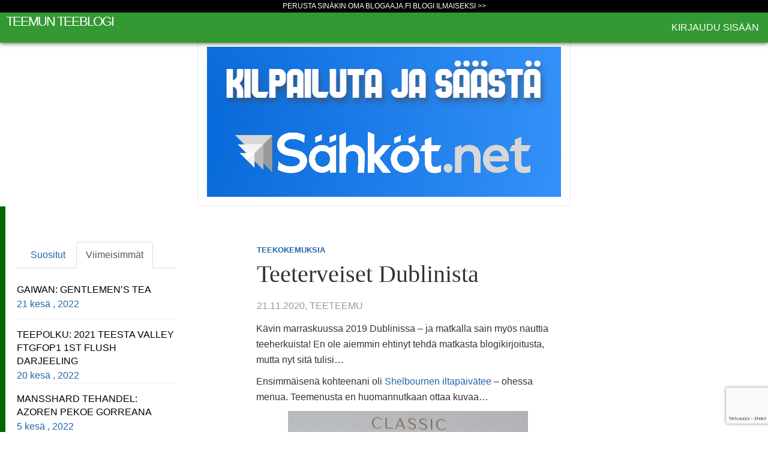

--- FILE ---
content_type: text/html; charset=UTF-8
request_url: https://teeteemu.blogaaja.fi/teeterveiset-dublinista/
body_size: 13045
content:
<!DOCTYPE html>
<html  lang="fi">
  <head>
    <meta charset="utf-8">

    <meta name="viewport" content="width=device-width, initial-scale=1.0">

    <title>Teeterveiset Dublinista - Teemun TeeblogiTeemun Teeblogi</title>
    <meta name="description" content="" />
    
    <link href="https://blogaaja.fi/wp-content/themes/coreii/css/bootstrap.css" rel="stylesheet">
    <link rel="stylesheet" href="http://maxcdn.bootstrapcdn.com/font-awesome/4.1.0/css/font-awesome.min.css">
    <script type="text/javascript" src="https://blogaaja.fi/js/lightbox-plus.js"></script>
    <link href="https://teeteemu.blogaaja.fi/wp-content/themes/blogaaja-1/style.css?v2" rel="stylesheet"/>
    
    <link href='http://fonts.googleapis.com/css?family=Quattrocento+Sans:400,700|Quattrocento' rel='stylesheet' type='text/css'>
    <!--[if lt IE 9]>
      <script src="https://oss.maxcdn.com/libs/html5shiv/3.7.0/html5shiv.js"></script>
      <script src="https://oss.maxcdn.com/libs/respond.js/1.3.0/respond.min.js"></script>
      <link href="https://blogaaja.fi/wp-content/themes/coreii/ie.css" rel="stylesheet"/>
    <![endif]-->

<title>Teeterveiset Dublinista - Teemun Teeblogi : Teemun Teeblogi</title>
    
		
	<!-- This site is optimized with the Yoast SEO plugin v15.6.2 - https://yoast.com/wordpress/plugins/seo/ -->
	<meta name="robots" content="index, follow, max-snippet:-1, max-image-preview:large, max-video-preview:-1" />
	<link rel="canonical" href="http://teeteemu.blogaaja.fi/teeterveiset-dublinista/" />
	<meta property="og:locale" content="fi_FI" />
	<meta property="og:type" content="article" />
	<meta property="og:title" content="Teeterveiset Dublinista - Teemun Teeblogi" />
	<meta property="og:description" content="Kävin marraskuussa 2019 Dublinissa &#8211; ja matkalla sain myös nauttia teeherkuista! En ole aiemmin ehtinyt tehdä matkasta blogikirjoitusta, mutta nyt sitä tulisi&#8230; Ensimmäisenä kohteenani oli Shelbournen iltapäivätee &#8211; ohessa menua. Teemenusta en huomannutkaan ottaa kuvaa&#8230; &nbsp; Koska iltapäiväteestä on vierähtänyt jo vuosi enkä ole saanut tätä blogia kirjoitettua aiemmin, niin valitettavasti en nyt ihan kaikkea [&hellip;]" />
	<meta property="og:url" content="http://teeteemu.blogaaja.fi/teeterveiset-dublinista/" />
	<meta property="og:site_name" content="Teemun Teeblogi" />
	<meta property="article:published_time" content="2020-11-21T09:04:07+00:00" />
	<meta property="og:image" content="http://teeteemu.blogaaja.fi/files/2020/10/Dublin1.jpg" />
	<meta name="twitter:card" content="summary_large_image" />
	<meta name="twitter:label1" content="Written by">
	<meta name="twitter:data1" content="teeteemu">
	<meta name="twitter:label2" content="Est. reading time">
	<meta name="twitter:data2" content="2 minuuttia">
	<script type="application/ld+json" class="yoast-schema-graph">{"@context":"https://schema.org","@graph":[{"@type":"WebSite","@id":"https://teeteemu.blogaaja.fi/#website","url":"https://teeteemu.blogaaja.fi/","name":"Teemun Teeblogi","description":"Teeblogi","potentialAction":[{"@type":"SearchAction","target":"https://teeteemu.blogaaja.fi/?s={search_term_string}","query-input":"required name=search_term_string"}],"inLanguage":"fi"},{"@type":"ImageObject","@id":"http://teeteemu.blogaaja.fi/teeterveiset-dublinista/#primaryimage","inLanguage":"fi","url":"http://teeteemu.blogaaja.fi/files/2020/10/Dublin1.jpg"},{"@type":"WebPage","@id":"http://teeteemu.blogaaja.fi/teeterveiset-dublinista/#webpage","url":"http://teeteemu.blogaaja.fi/teeterveiset-dublinista/","name":"Teeterveiset Dublinista - Teemun Teeblogi","isPartOf":{"@id":"https://teeteemu.blogaaja.fi/#website"},"primaryImageOfPage":{"@id":"http://teeteemu.blogaaja.fi/teeterveiset-dublinista/#primaryimage"},"datePublished":"2020-11-21T09:04:07+00:00","dateModified":"2020-11-21T09:04:07+00:00","author":{"@id":"https://teeteemu.blogaaja.fi/#/schema/person/6598d2b07e45fcdd4c767411efa70bef"},"inLanguage":"fi","potentialAction":[{"@type":"ReadAction","target":["http://teeteemu.blogaaja.fi/teeterveiset-dublinista/"]}]},{"@type":"Person","@id":"https://teeteemu.blogaaja.fi/#/schema/person/6598d2b07e45fcdd4c767411efa70bef","name":"teeteemu"}]}</script>
	<!-- / Yoast SEO plugin. -->


<link rel='dns-prefetch' href='//teeteemu.blogaaja.fi' />
<link rel='dns-prefetch' href='//s.w.org' />
<link rel="alternate" type="application/rss+xml" title="Teemun Teeblogi &raquo; Teeterveiset Dublinista kommenttien syöte" href="https://teeteemu.blogaaja.fi/teeterveiset-dublinista/feed/" />
		<script type="text/javascript">
			window._wpemojiSettings = {"baseUrl":"https:\/\/s.w.org\/images\/core\/emoji\/13.0.1\/72x72\/","ext":".png","svgUrl":"https:\/\/s.w.org\/images\/core\/emoji\/13.0.1\/svg\/","svgExt":".svg","source":{"concatemoji":"https:\/\/teeteemu.blogaaja.fi\/wp-includes\/js\/wp-emoji-release.min.js?ver="}};
			!function(e,a,t){var n,r,o,i=a.createElement("canvas"),p=i.getContext&&i.getContext("2d");function s(e,t){var a=String.fromCharCode;p.clearRect(0,0,i.width,i.height),p.fillText(a.apply(this,e),0,0);e=i.toDataURL();return p.clearRect(0,0,i.width,i.height),p.fillText(a.apply(this,t),0,0),e===i.toDataURL()}function c(e){var t=a.createElement("script");t.src=e,t.defer=t.type="text/javascript",a.getElementsByTagName("head")[0].appendChild(t)}for(o=Array("flag","emoji"),t.supports={everything:!0,everythingExceptFlag:!0},r=0;r<o.length;r++)t.supports[o[r]]=function(e){if(!p||!p.fillText)return!1;switch(p.textBaseline="top",p.font="600 32px Arial",e){case"flag":return s([127987,65039,8205,9895,65039],[127987,65039,8203,9895,65039])?!1:!s([55356,56826,55356,56819],[55356,56826,8203,55356,56819])&&!s([55356,57332,56128,56423,56128,56418,56128,56421,56128,56430,56128,56423,56128,56447],[55356,57332,8203,56128,56423,8203,56128,56418,8203,56128,56421,8203,56128,56430,8203,56128,56423,8203,56128,56447]);case"emoji":return!s([55357,56424,8205,55356,57212],[55357,56424,8203,55356,57212])}return!1}(o[r]),t.supports.everything=t.supports.everything&&t.supports[o[r]],"flag"!==o[r]&&(t.supports.everythingExceptFlag=t.supports.everythingExceptFlag&&t.supports[o[r]]);t.supports.everythingExceptFlag=t.supports.everythingExceptFlag&&!t.supports.flag,t.DOMReady=!1,t.readyCallback=function(){t.DOMReady=!0},t.supports.everything||(n=function(){t.readyCallback()},a.addEventListener?(a.addEventListener("DOMContentLoaded",n,!1),e.addEventListener("load",n,!1)):(e.attachEvent("onload",n),a.attachEvent("onreadystatechange",function(){"complete"===a.readyState&&t.readyCallback()})),(n=t.source||{}).concatemoji?c(n.concatemoji):n.wpemoji&&n.twemoji&&(c(n.twemoji),c(n.wpemoji)))}(window,document,window._wpemojiSettings);
		</script>
		<style type="text/css">
img.wp-smiley,
img.emoji {
	display: inline !important;
	border: none !important;
	box-shadow: none !important;
	height: 1em !important;
	width: 1em !important;
	margin: 0 .07em !important;
	vertical-align: -0.1em !important;
	background: none !important;
	padding: 0 !important;
}
</style>
	<link rel='stylesheet' id='wp-block-library-css'  href='https://teeteemu.blogaaja.fi/wp-includes/css/dist/block-library/style.min.css' type='text/css' media='all' />
<link rel='stylesheet' id='netsposts_css-css'  href='https://teeteemu.blogaaja.fi/wp-content/plugins/network-posts-extended/css/net_posts_extended.css?ver=1.0.0' type='text/css' media='all' />
<link rel='stylesheet' id='netsposts_star_css-css'  href='https://teeteemu.blogaaja.fi/wp-content/plugins/network-posts-extended/css/fontawesome-stars.css' type='text/css' media='all' />
<script type='text/javascript' src='https://teeteemu.blogaaja.fi/wp-includes/js/jquery/jquery.min.js?ver=3.5.1' id='jquery-core-js'></script>
<script type='text/javascript' src='https://teeteemu.blogaaja.fi/wp-includes/js/jquery/jquery-migrate.min.js?ver=3.3.2' id='jquery-migrate-js'></script>
<script type='text/javascript' id='beehive-gtm-network-frontend-header-js-after'>
var dataLayer = [];
(function(w,d,s,l,i){w[l]=w[l]||[];w[l].push({'gtm.start':
			new Date().getTime(),event:'gtm.js'});var f=d.getElementsByTagName(s)[0],
			j=d.createElement(s),dl=l!='dataLayer'?'&l='+l:'';j.async=true;j.src=
			'https://www.googletagmanager.com/gtm.js?id='+i+dl;f.parentNode.insertBefore(j,f);
			})(window,document,'script','dataLayer','GTM-NCM4QH7');
</script>
<link rel="https://api.w.org/" href="https://teeteemu.blogaaja.fi/wp-json/" /><link rel="alternate" type="application/json" href="https://teeteemu.blogaaja.fi/wp-json/wp/v2/posts/4646" /><link rel="EditURI" type="application/rsd+xml" title="RSD" href="https://teeteemu.blogaaja.fi/xmlrpc.php?rsd" />
<link rel="wlwmanifest" type="application/wlwmanifest+xml" href="https://teeteemu.blogaaja.fi/wp-includes/wlwmanifest.xml" /> 
<meta name="generator" content="WordPress " />
<link rel='shortlink' href='https://teeteemu.blogaaja.fi/?p=4646' />
<link rel="alternate" type="application/json+oembed" href="https://teeteemu.blogaaja.fi/wp-json/oembed/1.0/embed?url=https%3A%2F%2Fteeteemu.blogaaja.fi%2Fteeterveiset-dublinista%2F" />
<link rel="alternate" type="text/xml+oembed" href="https://teeteemu.blogaaja.fi/wp-json/oembed/1.0/embed?url=https%3A%2F%2Fteeteemu.blogaaja.fi%2Fteeterveiset-dublinista%2F&#038;format=xml" />
<script async src="https://pagead2.googlesyndication.com/pagead/js/adsbygoogle.js?client=ca-pub-6448292399602670" crossorigin="anonymous"></script>					<!-- Google Analytics tracking code output by Beehive Analytics -->
						<script async src="https://www.googletagmanager.com/gtag/js?id=UA-178766555-1&l=beehiveDataLayer"></script>
		<script>
						window.beehiveDataLayer = window.beehiveDataLayer || [];
			function beehive_ga() {beehiveDataLayer.push(arguments);}
			beehive_ga('js', new Date())
						beehive_ga('config', 'UA-178766555-1', {
				'anonymize_ip': false,
				'allow_google_signals': false,
			})
					</script>
		<style type="text/css">.recentcomments a{display:inline !important;padding:0 !important;margin:0 !important;}</style> 
	
</head>
		<div class="bannorama bg-white"><a href="https://sahkot.net/" rel="nofollow" title="Ilmainen sähkön kilpailutus netissä - Sähköt.net"><img src="https://blogaaja.fi/wp-content/uploads/2021/12/Sahkot-kilpailuta-ja-saasta.png" alt="Ilmainen sähkön kilpailutus netissä - Sähköt.net"></a></div><body class="post-template-default single single-post postid-4646 single-format-standard">

    <div class="navbar navbar-inverse navbar-fixed-top" id="navbar-top">
    <div class="blogaaja"><a href="https://blogaaja.fi/">Perusta sinäkin oma Blogaaja.fi blogi ilmaiseksi >></a></div>        <div class="navbar-header">
          <button type="button" class="navbar-toggle" data-toggle="collapse" data-target="#mainmenu">
            <span class="icon-bar"></span>
            <span class="icon-bar"></span>
            <span class="icon-bar"></span>
          </button>
          <h1 class="navbar-brand"><a href="https://blogaaja.fi/"></a> <a href="https://teeteemu.blogaaja.fi">Teemun Teeblogi</a></h1>
        </div>
        

        <div id="mainmenu" class="collapse navbar-collapse">
<ul id="menu-main" class="nav navbar-nav navbar-right">
<li id="menu-item-1" class="menu-item menu-item-type-custom menu-item-object-custom menu-item-1"><a href="https://blogaaja.fi/wp-login.php">Kirjaudu sis&auml;&auml;n</a></li>
</ul>
        </div><!--/.nav-collapse -->
    
    </div>
    
	
	
			
		
	<div class="col-md-9 single">
	
		<div class="col-md-9 single-in">
		
						
				                
                	<div class="row spacer-sing"> </div>	
                
                				
				
				<div class="sing-tit-cont">
					
					<p class="cat"> <a href="https://teeteemu.blogaaja.fi/luokka/teekokemuksia/" rel="category tag">Teekokemuksia</a></p> 
					
					<h3 class="sing-tit">Teeterveiset Dublinista</h3>
				
					<p class="meta">
					
						<i class="fa fa-clock-o"></i> 21.11.2020, teeteemu					
						
	             			             		
					</p>
					
				</div>

				<div class="sing-cont">
					
					<div class="sing-spacer">
					
						<p>Kävin marraskuussa 2019 Dublinissa &#8211; ja matkalla sain myös nauttia teeherkuista! En ole aiemmin ehtinyt tehdä matkasta blogikirjoitusta, mutta nyt sitä tulisi&#8230;</p>
<p>Ensimmäisenä kohteenani oli <a href="https://www.theshelbourne.com/" target="_blank" rel="noopener noreferrer">Shelbournen</a> <a href="https://www.theshelbourne.com/dine-drink/the-lord-mayors-lounge" target="_blank" rel="noopener noreferrer">iltapäivätee</a> &#8211; ohessa menua. Teemenusta en huomannutkaan ottaa kuvaa&#8230;</p>
<p><a href="http://teeteemu.blogaaja.fi/files/2020/10/Dublin1.jpg"><img loading="lazy" class="aligncenter size-full wp-image-4648" src="http://teeteemu.blogaaja.fi/files/2020/10/Dublin1.jpg" alt="" width="400" height="793" srcset="https://teeteemu.blogaaja.fi/files/2020/10/Dublin1.jpg 400w, https://teeteemu.blogaaja.fi/files/2020/10/Dublin1-151x300.jpg 151w" sizes="(max-width: 400px) 100vw, 400px" /></a></p>
<p>&nbsp;</p>
<p>Koska iltapäiväteestä on vierähtänyt jo vuosi enkä ole saanut tätä blogia kirjoitettua aiemmin, niin valitettavasti en nyt ihan kaikkea muista&#8230; Muistelisin kyllä, että olisin kokeillut kolmea eri teetä, josta paras taisi olla joku &#8221;perinteinen&#8221; <a href="https://fi.wikipedia.org/wiki/Earl_Grey_-tee" target="_blank" rel="noopener noreferrer">Earl Grey</a> -tyyppinen tee. Mutta itse teet eivät jääneet mitenkään erityisesti mieleeni.</p>
<p><a href="http://teeteemu.blogaaja.fi/files/2020/10/Dublin2.jpg"><img loading="lazy" class="aligncenter size-full wp-image-4649" src="http://teeteemu.blogaaja.fi/files/2020/10/Dublin2.jpg" alt="" width="400" height="309" srcset="https://teeteemu.blogaaja.fi/files/2020/10/Dublin2.jpg 400w, https://teeteemu.blogaaja.fi/files/2020/10/Dublin2-300x232.jpg 300w" sizes="(max-width: 400px) 100vw, 400px" /></a></p>
<p>&nbsp;</p>
<p>Ohessa kuva tarjoiluista, hyvältähän nuo näyttävät!</p>
<p><a href="http://teeteemu.blogaaja.fi/files/2020/10/Dublin3.jpg"><img loading="lazy" class="aligncenter size-full wp-image-4650" src="http://teeteemu.blogaaja.fi/files/2020/10/Dublin3.jpg" alt="" width="400" height="917" srcset="https://teeteemu.blogaaja.fi/files/2020/10/Dublin3.jpg 400w, https://teeteemu.blogaaja.fi/files/2020/10/Dublin3-131x300.jpg 131w" sizes="(max-width: 400px) 100vw, 400px" /></a></p>
<p>&nbsp;</p>
<p>Leivät olivat kyllä pienoinen pettymys &#8211; yleensä sormileivät ovat herkullisia!</p>
<p><a href="http://teeteemu.blogaaja.fi/files/2020/10/Dublin4.jpg"><img loading="lazy" class="aligncenter size-full wp-image-4651" src="http://teeteemu.blogaaja.fi/files/2020/10/Dublin4.jpg" alt="" width="400" height="235" srcset="https://teeteemu.blogaaja.fi/files/2020/10/Dublin4.jpg 400w, https://teeteemu.blogaaja.fi/files/2020/10/Dublin4-300x176.jpg 300w" sizes="(max-width: 400px) 100vw, 400px" /></a></p>
<p>&nbsp;</p>
<p>Skonsseista en kyllä muista yhtään &#8211; todennäköisesti olivat hyviä! Mutta tuo gingerbread ei ollut ollenkaan makuuni&#8230;</p>
<p><a href="http://teeteemu.blogaaja.fi/files/2020/10/Dublin5.jpg"><img loading="lazy" class="aligncenter size-full wp-image-4652" src="http://teeteemu.blogaaja.fi/files/2020/10/Dublin5.jpg" alt="" width="400" height="169" srcset="https://teeteemu.blogaaja.fi/files/2020/10/Dublin5.jpg 400w, https://teeteemu.blogaaja.fi/files/2020/10/Dublin5-300x127.jpg 300w" sizes="(max-width: 400px) 100vw, 400px" /></a></p>
<p>&nbsp;</p>
<p>Kuten kuvasta näkyy, niin taisin ottaa aika &#8221;rasvaisen setin&#8221; noita skonsseja&#8230;</p>
<p><a href="http://teeteemu.blogaaja.fi/files/2020/10/Dublin8.jpg"><img loading="lazy" class="aligncenter size-full wp-image-4655" src="http://teeteemu.blogaaja.fi/files/2020/10/Dublin8.jpg" alt="" width="400" height="199" srcset="https://teeteemu.blogaaja.fi/files/2020/10/Dublin8.jpg 400w, https://teeteemu.blogaaja.fi/files/2020/10/Dublin8-300x149.jpg 300w" sizes="(max-width: 400px) 100vw, 400px" /></a></p>
<p>&nbsp;</p>
<p>Ohessa kuva toisesta teevaihtoehdosta &#8211; harmi, etten muista mitä tämä oli&#8230;</p>
<p><a href="http://teeteemu.blogaaja.fi/files/2020/10/Dublin9.jpg"><img loading="lazy" class="aligncenter size-full wp-image-4656" src="http://teeteemu.blogaaja.fi/files/2020/10/Dublin9.jpg" alt="" width="400" height="352" srcset="https://teeteemu.blogaaja.fi/files/2020/10/Dublin9.jpg 400w, https://teeteemu.blogaaja.fi/files/2020/10/Dublin9-300x264.jpg 300w" sizes="(max-width: 400px) 100vw, 400px" /></a></p>
<p>&nbsp;</p>
<p>Mutta yhden asian muistan kyllä varmasti! Makeat olivat todella herkullisia!</p>
<p><a href="http://teeteemu.blogaaja.fi/files/2020/10/Dublin6.jpg"><img loading="lazy" class="aligncenter size-full wp-image-4653" src="http://teeteemu.blogaaja.fi/files/2020/10/Dublin6.jpg" alt="" width="400" height="259" srcset="https://teeteemu.blogaaja.fi/files/2020/10/Dublin6.jpg 400w, https://teeteemu.blogaaja.fi/files/2020/10/Dublin6-300x194.jpg 300w" sizes="(max-width: 400px) 100vw, 400px" /></a></p>
<p>&nbsp;</p>
<p>Etenkin tuo karamellisuklaamoussesuklaasuklaasuklaa vei kielen mennessään!</p>
<p><a href="http://teeteemu.blogaaja.fi/files/2020/10/Dublin7.jpg"><img loading="lazy" class="aligncenter size-full wp-image-4654" src="http://teeteemu.blogaaja.fi/files/2020/10/Dublin7.jpg" alt="" width="400" height="483" srcset="https://teeteemu.blogaaja.fi/files/2020/10/Dublin7.jpg 400w, https://teeteemu.blogaaja.fi/files/2020/10/Dublin7-248x300.jpg 248w" sizes="(max-width: 400px) 100vw, 400px" /></a></p>
<p>&nbsp;</p>
<p>Ai ai &#8211; kylläpä rupesi tekemään mieli suklaata juuri!</p>
<p><a href="http://teeteemu.blogaaja.fi/files/2020/10/Dublin10.jpg"><img loading="lazy" class="aligncenter size-full wp-image-4647" src="http://teeteemu.blogaaja.fi/files/2020/10/Dublin10.jpg" alt="" width="400" height="341" srcset="https://teeteemu.blogaaja.fi/files/2020/10/Dublin10.jpg 400w, https://teeteemu.blogaaja.fi/files/2020/10/Dublin10-300x256.jpg 300w" sizes="(max-width: 400px) 100vw, 400px" /></a></p>
<p>&nbsp;</p>
<p>Kävin myös kolmessa teekaupassa reissuni aikana. Aluksi ostin Gurmansin Irish Afternoonia (<a href="https://teeteemu.blogaaja.fi/gurmans-irish-afternoon/" target="_blank" rel="noopener noreferrer">arvosteluni</a>).</p>
<p><a href="http://teeteemu.blogaaja.fi/files/2020/04/IrishAfternoon1.jpg"><img loading="lazy" class="aligncenter size-full wp-image-4489" src="http://teeteemu.blogaaja.fi/files/2020/04/IrishAfternoon1.jpg" alt="" width="400" height="374" /></a></p>
<p>&nbsp;</p>
<p>Seuraavaksi ostin Darjeelingiä &#8211; Jungpanan kesäsatoa (<a href="https://teeteemu.blogaaja.fi/clementpekoe-darjeeling-jungpana-2nd-flush/" target="_blank" rel="noopener noreferrer">arvosteluni</a>) &#8211; Clement&amp;Pekoe &#8211; teekaupasta.</p>
<p><a href="http://teeteemu.blogaaja.fi/files/2020/04/ClementDarjeeling4.jpg"><img loading="lazy" class="aligncenter size-full wp-image-4469" src="http://teeteemu.blogaaja.fi/files/2020/04/ClementDarjeeling4.jpg" alt="" width="400" height="497" /></a></p>
<p>&nbsp;</p>
<p>Ja viimeiseksi ostin &#8211; jostakin isosta tavaratalosta, joita Dublinissa on useita &#8211; perinteistä vahvaa ja voimakasta Irish Breakfastia (<a href="https://teeteemu.blogaaja.fi/fortnummason-irish-breakfast/" target="_blank" rel="noopener noreferrer">arvosteluni</a>).</p>
<p><a href="http://teeteemu.blogaaja.fi/files/2020/09/IrishBreakfast1.jpg"><img loading="lazy" class="aligncenter size-full wp-image-4615" src="http://teeteemu.blogaaja.fi/files/2020/09/IrishBreakfast1.jpg" alt="" width="300" height="191" /></a></p>
<p>&nbsp;</p>
<p>Olin useamman päivän Dublinissa &#8211; ja kävin toisellakin iltapäiväteellä! Tällä kertaa paikkana <a href="https://www.doylecollection.com/hotels/the-westbury-hotel" target="_blank" rel="noopener noreferrer">Westbury</a> ja heidän <a href="https://www.doylecollection.com/hotels/the-westbury-hotel/dining/afternoon-tea" target="_blank" rel="noopener noreferrer">iltapäiväteensä</a>.</p>
<p><a href="http://teeteemu.blogaaja.fi/files/2020/10/Dublin11.jpg"><img loading="lazy" class="aligncenter size-full wp-image-4666" src="http://teeteemu.blogaaja.fi/files/2020/10/Dublin11.jpg" alt="" width="400" height="842" srcset="https://teeteemu.blogaaja.fi/files/2020/10/Dublin11.jpg 400w, https://teeteemu.blogaaja.fi/files/2020/10/Dublin11-143x300.jpg 143w" sizes="(max-width: 400px) 100vw, 400px" /></a></p>
<p>&nbsp;</p>
<p>Valitsin silloin &#8221;jouluaiheisen&#8221; menun &#8211; hauskallehan tuo näyttää&#8230; <a href="https://www.doylecollection.com/content/download/43336/653999/version/2/file/GALLERY+TEA+MENU.pdf" target="_blank" rel="noopener noreferrer">Teemenusta</a> linkki ohessa &#8211; taisi olla silloin vuosi sitten ihan sama menu. Joka tapauksessa valitsin Darjeelingia &#8211; joka oli erittäin hyvää ja sopi syömisten kanssa erinomaisesti.</p>
<p><a href="http://teeteemu.blogaaja.fi/files/2020/10/Dublin16.jpg"><img loading="lazy" class="aligncenter size-full wp-image-4671" src="http://teeteemu.blogaaja.fi/files/2020/10/Dublin16.jpg" alt="" width="400" height="367" srcset="https://teeteemu.blogaaja.fi/files/2020/10/Dublin16.jpg 400w, https://teeteemu.blogaaja.fi/files/2020/10/Dublin16-300x275.jpg 300w" sizes="(max-width: 400px) 100vw, 400px" /></a></p>
<p>&nbsp;</p>
<p>Mutta nuo leivät! Ne olivat erittäin hyviä! Juuri sellaisia joita odotinkin.</p>
<p><a href="http://teeteemu.blogaaja.fi/files/2020/10/Dublin15.jpg"><img loading="lazy" class="aligncenter size-full wp-image-4670" src="http://teeteemu.blogaaja.fi/files/2020/10/Dublin15.jpg" alt="" width="400" height="308" srcset="https://teeteemu.blogaaja.fi/files/2020/10/Dublin15.jpg 400w, https://teeteemu.blogaaja.fi/files/2020/10/Dublin15-300x231.jpg 300w" sizes="(max-width: 400px) 100vw, 400px" /></a></p>
<p>&nbsp;</p>
<p>Jos muistan oikein, niin taisin jopa santsata näitä leipiä &#8211; yleensähän iltapäivätee on erittäin raskas ateria, eikä jaksa yhtään santsata.</p>
<p><a href="http://teeteemu.blogaaja.fi/files/2020/10/Dublin17.jpg"><img loading="lazy" class="aligncenter size-full wp-image-4672" src="http://teeteemu.blogaaja.fi/files/2020/10/Dublin17.jpg" alt="" width="400" height="292" srcset="https://teeteemu.blogaaja.fi/files/2020/10/Dublin17.jpg 400w, https://teeteemu.blogaaja.fi/files/2020/10/Dublin17-300x219.jpg 300w" sizes="(max-width: 400px) 100vw, 400px" /></a></p>
<p>&nbsp;</p>
<p>Skonsseista en valitettavasti muista yhtään mitään! Sainpas opetuksen &#8211; ei kannata odottaa vuotta, että kirjoittaisi blogin&#8230;</p>
<p><a href="http://teeteemu.blogaaja.fi/files/2020/10/Dublin14.jpg"><img loading="lazy" class="aligncenter size-full wp-image-4669" src="http://teeteemu.blogaaja.fi/files/2020/10/Dublin14.jpg" alt="" width="400" height="254" srcset="https://teeteemu.blogaaja.fi/files/2020/10/Dublin14.jpg 400w, https://teeteemu.blogaaja.fi/files/2020/10/Dublin14-300x191.jpg 300w" sizes="(max-width: 400px) 100vw, 400px" /></a></p>
<p>&nbsp;</p>
<p>Mutta sitten jälkiruoat! Näitä odotin innolla, koska ne olivat niin jouluisen oloisia ja herkullisen näköisiä&#8230;</p>
<p><a href="http://teeteemu.blogaaja.fi/files/2020/10/Dublin13.jpg"><img loading="lazy" class="aligncenter size-full wp-image-4668" src="http://teeteemu.blogaaja.fi/files/2020/10/Dublin13.jpg" alt="" width="400" height="345" srcset="https://teeteemu.blogaaja.fi/files/2020/10/Dublin13.jpg 400w, https://teeteemu.blogaaja.fi/files/2020/10/Dublin13-300x259.jpg 300w" sizes="(max-width: 400px) 100vw, 400px" /></a></p>
<p>&nbsp;</p>
<p>Lumiukolta lähti pää irti &#8211; hieman makaaberia huumoria, en viitsi postata kuvaa päättömästä lumiukosta &#8211; mutta olivathan nämä makeat pettymys.</p>
<p><a href="http://teeteemu.blogaaja.fi/files/2020/10/Dublin12.jpg"><img loading="lazy" class="aligncenter size-full wp-image-4667" src="http://teeteemu.blogaaja.fi/files/2020/10/Dublin12.jpg" alt="" width="400" height="402" /></a></p>
<p>&nbsp;</p>
<p>Taisi valitettavasti käydä niin, että ulkonäköön oli keskitytty enemmän kuin makuihin &#8211; nämä makeat näyttivät toki hyviltä, mutta eivät olleet mitenkään kovin kummoisia&#8230;</p>
<p><a href="http://teeteemu.blogaaja.fi/files/2020/10/Dublin18.jpg"><img loading="lazy" class="aligncenter size-full wp-image-4664" src="http://teeteemu.blogaaja.fi/files/2020/10/Dublin18.jpg" alt="" width="400" height="324" srcset="https://teeteemu.blogaaja.fi/files/2020/10/Dublin18.jpg 400w, https://teeteemu.blogaaja.fi/files/2020/10/Dublin18-300x243.jpg 300w" sizes="(max-width: 400px) 100vw, 400px" /></a></p>
<p>&nbsp;</p>
<p>No mutta, jos haluatte lukea enemmän Irlannista teemaana, niin suosittelen Helena Petäistön &#8221;Tee teematkaa&#8221;. Siinä on kirjoitettu hyvin irlantilaisesta teekulttuurista!</p>
<p>&nbsp;</p>
<p>&nbsp;</p>
						
						
						<div class="facebook_button">
						<iframe src="//www.facebook.com/plugins/like.php?href=https%3A%2F%2Fteeteemu.blogaaja.fi%2Fteeterveiset-dublinista%2F&amp;width&amp;layout=standard&amp;action=like&amp;show_faces=false&amp;share=false&amp;height=35" scrolling="no" frameborder="0" style="border:none; overflow:hidden; height:35px;" allowTransparency="true"></iframe>
						</div>

						<p>
															<span class="tag"> <i class="fa fa-tag"></i> <a href="https://teeteemu.blogaaja.fi/sana/darjeeling/" rel="tag">Darjeeling</a>, <a href="https://teeteemu.blogaaja.fi/sana/dublin/" rel="tag">Dublin</a>, <a href="https://teeteemu.blogaaja.fi/sana/iltapaivatee/" rel="tag">iltapäivätee</a>, <a href="https://teeteemu.blogaaja.fi/sana/irish-afternoon/" rel="tag">Irish Afternoon</a>, <a href="https://teeteemu.blogaaja.fi/sana/irish-breakfast/" rel="tag">Irish Breakfast</a>, <a href="https://teeteemu.blogaaja.fi/sana/shelbourne-hotel/" rel="tag">Shelbourne Hotel</a>, <a href="https://teeteemu.blogaaja.fi/sana/tee-teematka/" rel="tag">Tee teematka</a>, <a href="https://teeteemu.blogaaja.fi/sana/westbury/" rel="tag">Westbury</a> </span>
													</p>

						<hr /> 
						<div style="clear:both"></div>
						
						<div id="comments">
						        
								<div id="respond" class="comment-respond">
		<h3 id="reply-title" class="comment-reply-title">Vastaa <small><a rel="nofollow" id="cancel-comment-reply-link" href="/teeterveiset-dublinista/#respond" style="display:none;">Peruuta vastaus</a></small></h3><form action="https://teeteemu.blogaaja.fi/wp-comments-post.php" method="post" id="commentform" class="comment-form"><p class="comment-notes"><span id="email-notes">Sähköpostiosoitettasi ei julkaista.</span> Pakolliset kentät on merkitty <span class="required">*</span></p><p><textarea name="comment" id="comment" cols="58" rows="10" tabindex="4" aria-required="true"></textarea></p><p class="comment-form-author"><label for="author">Nimi <span class="required">*</span></label> <input id="author" name="author" type="text" value="" size="30" maxlength="245" required='required' /></p>
<p class="comment-form-email"><label for="email">Sähköpostiosoite <span class="required">*</span></label> <input id="email" name="email" type="text" value="" size="30" maxlength="100" aria-describedby="email-notes" required='required' /></p>
<p class="comment-form-url"><label for="url">Kotisivu</label> <input id="url" name="url" type="text" value="" size="30" maxlength="200" /></p>
<p class="comment-form-cookies-consent"><input id="wp-comment-cookies-consent" name="wp-comment-cookies-consent" type="checkbox" value="yes" /> <label for="wp-comment-cookies-consent">Tallenna nimeni, sähköpostiosoitteeni ja kotisivuni tähän selaimeen seuraavaa kommentointikertaa varten.</label></p>
<div class="anr_captcha_field"><div id="anr_captcha_field_1" class="anr_captcha_field_div"><input type="hidden" name="g-recaptcha-response" value="" /></div></div><p class="form-submit"><input name="submit" type="submit" id="submit" class="submit" value="Kommentoi" /> <input type='hidden' name='comment_post_ID' value='4646' id='comment_post_ID' />
<input type='hidden' name='comment_parent' id='comment_parent' value='0' />
</p><p style="display: none;"><input type="hidden" id="akismet_comment_nonce" name="akismet_comment_nonce" value="26f60ba64c" /></p><p style="display: none !important;"><label>&#916;<textarea name="ak_hp_textarea" cols="45" rows="8" maxlength="100"></textarea></label><input type="hidden" id="ak_js_1" name="ak_js" value="53"/><script>document.getElementById( "ak_js_1" ).setAttribute( "value", ( new Date() ).getTime() );</script></p></form>	</div><!-- #respond -->
							
						</div> 

					</div>

				</div>
				 					
				         
	        <div class="col-md-3">
		
			<div class="sec-sidebar">

						
		
										
		    </div>
		   
		 </div>

</div>	
			
	</div>
	
	<div class="col-md-3 sidebar">

			<div class="social">

												
	</div>

	<div class="tab-spacer">

		<!-- Nav tabs -->
		<ul class="nav nav-tabs" id="myTab">

			<li><a href="#home" data-toggle="tab"> <i class="fa fa-bolt"></i> Suositut</a></li>
			<li class="active"><a href="#profile" data-toggle="tab"> <i class="fa fa-clock-o"></i> Viimeisimm&auml;t</a></li>

		</ul>

		<!-- Tab panes -->
		<div class="tab-content">

			<div class="tab-pane fade in" id="home">

				
			</div>

			<div class="tab-pane fade in active" id="profile">

		  		
					<a href="https://teeteemu.blogaaja.fi/gaiwan-gentlemens-tea/">

						
			    		<h2 class="title">Gaiwan: Gentlemen&#8217;s Tea</h2>

			    		<div class="date"><i class="fa fa-clock-o"></i> 21 kesä , 2022 &nbsp;

							
		             		
			    		</div>

			    	</a>

				
					<a href="https://teeteemu.blogaaja.fi/teepolku-2021-teesta-valley-ftgfop1-1st-flush-darjeeling/">

						
			    		<h2 class="title">Teepolku: 2021 Teesta Valley FTGFOP1 1st flush Darjeeling</h2>

			    		<div class="date"><i class="fa fa-clock-o"></i> 20 kesä , 2022 &nbsp;

							
		             		
			    		</div>

			    	</a>

				
					<a href="https://teeteemu.blogaaja.fi/mansshard-tehandel-azoren-pekoe-gorreana/">

						
			    		<h2 class="title">Mansshard Tehandel: Azoren Pekoe Gorreana</h2>

			    		<div class="date"><i class="fa fa-clock-o"></i> 5 kesä , 2022 &nbsp;

							
		             		
			    		</div>

			    	</a>

				
					<a href="https://teeteemu.blogaaja.fi/hansefein-himalayan-sikkim/">

						
			    		<h2 class="title">Hansefein: Himalayan Sikkim</h2>

			    		<div class="date"><i class="fa fa-clock-o"></i> 1 touko , 2022 &nbsp;

							
		             		
			    		</div>

			    	</a>

				
			</div>

		</div>

	</div>

		<div id="sidebar">
	<ul>
	<li id="archives-3" class="widget widget_archive"><h2 class="widgettitle">Arkistot</h2>
			<ul>
					<li><a href='https://teeteemu.blogaaja.fi/2022/06/'>kesäkuu 2022</a></li>
	<li><a href='https://teeteemu.blogaaja.fi/2022/05/'>toukokuu 2022</a></li>
	<li><a href='https://teeteemu.blogaaja.fi/2022/04/'>huhtikuu 2022</a></li>
	<li><a href='https://teeteemu.blogaaja.fi/2022/03/'>maaliskuu 2022</a></li>
	<li><a href='https://teeteemu.blogaaja.fi/2022/02/'>helmikuu 2022</a></li>
	<li><a href='https://teeteemu.blogaaja.fi/2022/01/'>tammikuu 2022</a></li>
	<li><a href='https://teeteemu.blogaaja.fi/2021/12/'>joulukuu 2021</a></li>
	<li><a href='https://teeteemu.blogaaja.fi/2021/11/'>marraskuu 2021</a></li>
	<li><a href='https://teeteemu.blogaaja.fi/2021/10/'>lokakuu 2021</a></li>
	<li><a href='https://teeteemu.blogaaja.fi/2021/09/'>syyskuu 2021</a></li>
	<li><a href='https://teeteemu.blogaaja.fi/2021/08/'>elokuu 2021</a></li>
	<li><a href='https://teeteemu.blogaaja.fi/2021/07/'>heinäkuu 2021</a></li>
	<li><a href='https://teeteemu.blogaaja.fi/2021/05/'>toukokuu 2021</a></li>
	<li><a href='https://teeteemu.blogaaja.fi/2021/03/'>maaliskuu 2021</a></li>
	<li><a href='https://teeteemu.blogaaja.fi/2021/01/'>tammikuu 2021</a></li>
	<li><a href='https://teeteemu.blogaaja.fi/2020/11/'>marraskuu 2020</a></li>
	<li><a href='https://teeteemu.blogaaja.fi/2020/10/'>lokakuu 2020</a></li>
	<li><a href='https://teeteemu.blogaaja.fi/2020/09/'>syyskuu 2020</a></li>
	<li><a href='https://teeteemu.blogaaja.fi/2020/08/'>elokuu 2020</a></li>
	<li><a href='https://teeteemu.blogaaja.fi/2020/07/'>heinäkuu 2020</a></li>
	<li><a href='https://teeteemu.blogaaja.fi/2020/06/'>kesäkuu 2020</a></li>
	<li><a href='https://teeteemu.blogaaja.fi/2020/04/'>huhtikuu 2020</a></li>
	<li><a href='https://teeteemu.blogaaja.fi/2020/03/'>maaliskuu 2020</a></li>
	<li><a href='https://teeteemu.blogaaja.fi/2020/02/'>helmikuu 2020</a></li>
	<li><a href='https://teeteemu.blogaaja.fi/2020/01/'>tammikuu 2020</a></li>
	<li><a href='https://teeteemu.blogaaja.fi/2019/12/'>joulukuu 2019</a></li>
	<li><a href='https://teeteemu.blogaaja.fi/2019/10/'>lokakuu 2019</a></li>
	<li><a href='https://teeteemu.blogaaja.fi/2019/09/'>syyskuu 2019</a></li>
	<li><a href='https://teeteemu.blogaaja.fi/2019/08/'>elokuu 2019</a></li>
	<li><a href='https://teeteemu.blogaaja.fi/2019/07/'>heinäkuu 2019</a></li>
	<li><a href='https://teeteemu.blogaaja.fi/2019/06/'>kesäkuu 2019</a></li>
	<li><a href='https://teeteemu.blogaaja.fi/2019/05/'>toukokuu 2019</a></li>
	<li><a href='https://teeteemu.blogaaja.fi/2019/04/'>huhtikuu 2019</a></li>
	<li><a href='https://teeteemu.blogaaja.fi/2019/03/'>maaliskuu 2019</a></li>
	<li><a href='https://teeteemu.blogaaja.fi/2019/02/'>helmikuu 2019</a></li>
	<li><a href='https://teeteemu.blogaaja.fi/2019/01/'>tammikuu 2019</a></li>
	<li><a href='https://teeteemu.blogaaja.fi/2018/12/'>joulukuu 2018</a></li>
	<li><a href='https://teeteemu.blogaaja.fi/2018/11/'>marraskuu 2018</a></li>
	<li><a href='https://teeteemu.blogaaja.fi/2018/10/'>lokakuu 2018</a></li>
	<li><a href='https://teeteemu.blogaaja.fi/2018/09/'>syyskuu 2018</a></li>
	<li><a href='https://teeteemu.blogaaja.fi/2018/08/'>elokuu 2018</a></li>
	<li><a href='https://teeteemu.blogaaja.fi/2018/07/'>heinäkuu 2018</a></li>
	<li><a href='https://teeteemu.blogaaja.fi/2018/06/'>kesäkuu 2018</a></li>
	<li><a href='https://teeteemu.blogaaja.fi/2018/05/'>toukokuu 2018</a></li>
	<li><a href='https://teeteemu.blogaaja.fi/2018/04/'>huhtikuu 2018</a></li>
	<li><a href='https://teeteemu.blogaaja.fi/2018/03/'>maaliskuu 2018</a></li>
	<li><a href='https://teeteemu.blogaaja.fi/2018/02/'>helmikuu 2018</a></li>
	<li><a href='https://teeteemu.blogaaja.fi/2018/01/'>tammikuu 2018</a></li>
	<li><a href='https://teeteemu.blogaaja.fi/2017/12/'>joulukuu 2017</a></li>
	<li><a href='https://teeteemu.blogaaja.fi/2017/11/'>marraskuu 2017</a></li>
	<li><a href='https://teeteemu.blogaaja.fi/2017/10/'>lokakuu 2017</a></li>
	<li><a href='https://teeteemu.blogaaja.fi/2017/09/'>syyskuu 2017</a></li>
	<li><a href='https://teeteemu.blogaaja.fi/2017/08/'>elokuu 2017</a></li>
	<li><a href='https://teeteemu.blogaaja.fi/2017/07/'>heinäkuu 2017</a></li>
	<li><a href='https://teeteemu.blogaaja.fi/2017/06/'>kesäkuu 2017</a></li>
	<li><a href='https://teeteemu.blogaaja.fi/2017/05/'>toukokuu 2017</a></li>
	<li><a href='https://teeteemu.blogaaja.fi/2017/04/'>huhtikuu 2017</a></li>
	<li><a href='https://teeteemu.blogaaja.fi/2017/03/'>maaliskuu 2017</a></li>
	<li><a href='https://teeteemu.blogaaja.fi/2017/02/'>helmikuu 2017</a></li>
	<li><a href='https://teeteemu.blogaaja.fi/2017/01/'>tammikuu 2017</a></li>
	<li><a href='https://teeteemu.blogaaja.fi/2016/12/'>joulukuu 2016</a></li>
	<li><a href='https://teeteemu.blogaaja.fi/2016/11/'>marraskuu 2016</a></li>
	<li><a href='https://teeteemu.blogaaja.fi/2016/10/'>lokakuu 2016</a></li>
	<li><a href='https://teeteemu.blogaaja.fi/2016/09/'>syyskuu 2016</a></li>
	<li><a href='https://teeteemu.blogaaja.fi/2016/08/'>elokuu 2016</a></li>
	<li><a href='https://teeteemu.blogaaja.fi/2016/07/'>heinäkuu 2016</a></li>
	<li><a href='https://teeteemu.blogaaja.fi/2016/06/'>kesäkuu 2016</a></li>
	<li><a href='https://teeteemu.blogaaja.fi/2016/05/'>toukokuu 2016</a></li>
	<li><a href='https://teeteemu.blogaaja.fi/2016/04/'>huhtikuu 2016</a></li>
	<li><a href='https://teeteemu.blogaaja.fi/2016/03/'>maaliskuu 2016</a></li>
	<li><a href='https://teeteemu.blogaaja.fi/2016/02/'>helmikuu 2016</a></li>
	<li><a href='https://teeteemu.blogaaja.fi/2016/01/'>tammikuu 2016</a></li>
	<li><a href='https://teeteemu.blogaaja.fi/2015/12/'>joulukuu 2015</a></li>
	<li><a href='https://teeteemu.blogaaja.fi/2015/11/'>marraskuu 2015</a></li>
	<li><a href='https://teeteemu.blogaaja.fi/2015/10/'>lokakuu 2015</a></li>
	<li><a href='https://teeteemu.blogaaja.fi/2015/09/'>syyskuu 2015</a></li>
	<li><a href='https://teeteemu.blogaaja.fi/2015/08/'>elokuu 2015</a></li>
	<li><a href='https://teeteemu.blogaaja.fi/2015/07/'>heinäkuu 2015</a></li>
	<li><a href='https://teeteemu.blogaaja.fi/2015/06/'>kesäkuu 2015</a></li>
	<li><a href='https://teeteemu.blogaaja.fi/2015/05/'>toukokuu 2015</a></li>
	<li><a href='https://teeteemu.blogaaja.fi/2015/04/'>huhtikuu 2015</a></li>
	<li><a href='https://teeteemu.blogaaja.fi/2015/03/'>maaliskuu 2015</a></li>
	<li><a href='https://teeteemu.blogaaja.fi/2015/02/'>helmikuu 2015</a></li>
	<li><a href='https://teeteemu.blogaaja.fi/2015/01/'>tammikuu 2015</a></li>
	<li><a href='https://teeteemu.blogaaja.fi/2014/12/'>joulukuu 2014</a></li>
	<li><a href='https://teeteemu.blogaaja.fi/2014/11/'>marraskuu 2014</a></li>
	<li><a href='https://teeteemu.blogaaja.fi/2014/10/'>lokakuu 2014</a></li>
	<li><a href='https://teeteemu.blogaaja.fi/2014/09/'>syyskuu 2014</a></li>
	<li><a href='https://teeteemu.blogaaja.fi/2014/08/'>elokuu 2014</a></li>
	<li><a href='https://teeteemu.blogaaja.fi/2014/07/'>heinäkuu 2014</a></li>
	<li><a href='https://teeteemu.blogaaja.fi/2014/06/'>kesäkuu 2014</a></li>
	<li><a href='https://teeteemu.blogaaja.fi/2014/05/'>toukokuu 2014</a></li>
	<li><a href='https://teeteemu.blogaaja.fi/2014/04/'>huhtikuu 2014</a></li>
	<li><a href='https://teeteemu.blogaaja.fi/2014/03/'>maaliskuu 2014</a></li>
	<li><a href='https://teeteemu.blogaaja.fi/2014/02/'>helmikuu 2014</a></li>
	<li><a href='https://teeteemu.blogaaja.fi/2014/01/'>tammikuu 2014</a></li>
	<li><a href='https://teeteemu.blogaaja.fi/2013/12/'>joulukuu 2013</a></li>
	<li><a href='https://teeteemu.blogaaja.fi/2013/11/'>marraskuu 2013</a></li>
	<li><a href='https://teeteemu.blogaaja.fi/2013/10/'>lokakuu 2013</a></li>
	<li><a href='https://teeteemu.blogaaja.fi/2013/09/'>syyskuu 2013</a></li>
	<li><a href='https://teeteemu.blogaaja.fi/2013/08/'>elokuu 2013</a></li>
	<li><a href='https://teeteemu.blogaaja.fi/2013/07/'>heinäkuu 2013</a></li>
	<li><a href='https://teeteemu.blogaaja.fi/2013/06/'>kesäkuu 2013</a></li>
	<li><a href='https://teeteemu.blogaaja.fi/2013/05/'>toukokuu 2013</a></li>
	<li><a href='https://teeteemu.blogaaja.fi/2013/04/'>huhtikuu 2013</a></li>
	<li><a href='https://teeteemu.blogaaja.fi/2013/03/'>maaliskuu 2013</a></li>
	<li><a href='https://teeteemu.blogaaja.fi/2013/02/'>helmikuu 2013</a></li>
	<li><a href='https://teeteemu.blogaaja.fi/2013/01/'>tammikuu 2013</a></li>
	<li><a href='https://teeteemu.blogaaja.fi/2012/12/'>joulukuu 2012</a></li>
	<li><a href='https://teeteemu.blogaaja.fi/2012/11/'>marraskuu 2012</a></li>
	<li><a href='https://teeteemu.blogaaja.fi/2012/10/'>lokakuu 2012</a></li>
	<li><a href='https://teeteemu.blogaaja.fi/2012/09/'>syyskuu 2012</a></li>
	<li><a href='https://teeteemu.blogaaja.fi/2012/08/'>elokuu 2012</a></li>
	<li><a href='https://teeteemu.blogaaja.fi/2012/07/'>heinäkuu 2012</a></li>
	<li><a href='https://teeteemu.blogaaja.fi/2012/06/'>kesäkuu 2012</a></li>
	<li><a href='https://teeteemu.blogaaja.fi/2012/05/'>toukokuu 2012</a></li>
	<li><a href='https://teeteemu.blogaaja.fi/2012/04/'>huhtikuu 2012</a></li>
			</ul>

			</li><li id="search-3" class="widget widget_search"></li><li id="linkcat-2" class="widget widget_links"><h2 class="widgettitle">Linkit</h2>
	<ul class='xoxo blogroll'>
<li><a href="http://stores.ebay.com/Dragon-Tea-House" title="Teetä Kiinasta!">Dragon Tea House (eBay)</a></li>
<li><a href="http://www.dragonteahouse.biz/" title="Teetä Kiinasta!">Dragon Tea House (omat sivut)</a></li>
<li><a href="http://en.kusmitea.com/" title="Loistavaa &#8221;eleganttia&#8221; teetä Ranskanmaalta!">Kusmi Tea</a></li>
<li><a href="http://www.paul-schrader.de/" title="Saksalainen tee- ja herkkuliike">Schrader</a></li>
<li><a href="http://valkoinenleijona.wordpress.com/" title="Valkoisen Leijonan teeblogi &#8211; pesänrakennuksen lisäksi">Suomalainen teeblogi, jota ei valitettavasti enää päivitetä &#8211; Valkoinen Leijona</a></li>
<li><a href="http://teetunnelmointia.wordpress.com/" title="Teetä ja kakkua">Teetunnelmointia</a></li>
<li><a href="http://www.thehuone.com/" title="Hyvää irtoteetä!">Thehuone</a></li>
<li><a href="https://teenlehtia.mikko.website/">Uusi suomalainen teeblogi &#8211; Mikko Saaren teeblogi</a></li>

	</ul>
</li>
<li id="categories-3" class="widget widget_categories"><h2 class="widgettitle">Kategoriat</h2>
			<ul>
					<li class="cat-item cat-item-56"><a href="https://teeteemu.blogaaja.fi/luokka/kirjallisuus/">Kirjallisuus</a> (5)
</li>
	<li class="cat-item cat-item-44"><a href="https://teeteemu.blogaaja.fi/luokka/kysely-2/">Kysely</a> (2)
</li>
	<li class="cat-item cat-item-75"><a href="https://teeteemu.blogaaja.fi/luokka/mate/">mate</a> (3)
</li>
	<li class="cat-item cat-item-64"><a href="https://teeteemu.blogaaja.fi/luokka/oolong/">Oolong</a> (41)
</li>
	<li class="cat-item cat-item-174"><a href="https://teeteemu.blogaaja.fi/luokka/teearviointi-hedelmahaudute/">Teearviointi &#8211; hedelmähaudute</a> (1)
</li>
	<li class="cat-item cat-item-23"><a href="https://teeteemu.blogaaja.fi/luokka/teearviointi-irtotee/">Teearviointi &#8211; irtotee</a> (305)
</li>
	<li class="cat-item cat-item-92"><a href="https://teeteemu.blogaaja.fi/luokka/teearviointi-jaatee/">Teearviointi &#8211; jäätee</a> (3)
</li>
	<li class="cat-item cat-item-31"><a href="https://teeteemu.blogaaja.fi/luokka/teearviointi-pussitee/">Teearviointi &#8211; pussitee</a> (4)
</li>
	<li class="cat-item cat-item-112"><a href="https://teeteemu.blogaaja.fi/luokka/teearviointi-yrttitee/">Teearviointi &#8211; yrttitee</a> (2)
</li>
	<li class="cat-item cat-item-35"><a href="https://teeteemu.blogaaja.fi/luokka/teehulluus/">Teehulluus</a> (5)
</li>
	<li class="cat-item cat-item-39"><a href="https://teeteemu.blogaaja.fi/luokka/teekokemuksia/">Teekokemuksia</a> (29)
</li>
	<li class="cat-item cat-item-114"><a href="https://teeteemu.blogaaja.fi/luokka/vihrea-tee-2/">Vihreä tee</a> (10)
</li>
	<li class="cat-item cat-item-1"><a href="https://teeteemu.blogaaja.fi/luokka/yleinen/">Yleinen</a> (5)
</li>
			</ul>

			</li><li id="tag_cloud-3" class="widget widget_tag_cloud"><h2 class="widgettitle">Avainsanat</h2><div class="tagcloud"><a href="https://teeteemu.blogaaja.fi/sana/a-c-perchs/" class="tag-cloud-link tag-link-227 tag-link-position-1" style="font-size: 13.737704918033pt;" aria-label="A.C.Perch&#039;s (15 kohdetta)">A.C.Perch&#039;s</a>
<a href="https://teeteemu.blogaaja.fi/sana/anastasia/" class="tag-cloud-link tag-link-52 tag-link-position-2" style="font-size: 8pt;" aria-label="Anastasia (4 kohdetta)">Anastasia</a>
<a href="https://teeteemu.blogaaja.fi/sana/assam/" class="tag-cloud-link tag-link-4 tag-link-position-3" style="font-size: 13.737704918033pt;" aria-label="Assam (15 kohdetta)">Assam</a>
<a href="https://teeteemu.blogaaja.fi/sana/babingtons/" class="tag-cloud-link tag-link-15 tag-link-position-4" style="font-size: 8pt;" aria-label="Babingtons (4 kohdetta)">Babingtons</a>
<a href="https://teeteemu.blogaaja.fi/sana/babingtons-special-blend/" class="tag-cloud-link tag-link-16 tag-link-position-5" style="font-size: 8.9180327868852pt;" aria-label="Babingtons Special Blend (5 kohdetta)">Babingtons Special Blend</a>
<a href="https://teeteemu.blogaaja.fi/sana/ceylon/" class="tag-cloud-link tag-link-7 tag-link-position-6" style="font-size: 14.426229508197pt;" aria-label="Ceylon (17 kohdetta)">Ceylon</a>
<a href="https://teeteemu.blogaaja.fi/sana/dammann/" class="tag-cloud-link tag-link-115 tag-link-position-7" style="font-size: 8.9180327868852pt;" aria-label="Dammann (5 kohdetta)">Dammann</a>
<a href="https://teeteemu.blogaaja.fi/sana/darjeeling/" class="tag-cloud-link tag-link-9 tag-link-position-8" style="font-size: 22pt;" aria-label="Darjeeling (82 kohdetta)">Darjeeling</a>
<a href="https://teeteemu.blogaaja.fi/sana/earl-grey/" class="tag-cloud-link tag-link-34 tag-link-position-9" style="font-size: 12.704918032787pt;" aria-label="Earl Grey (12 kohdetta)">Earl Grey</a>
<a href="https://teeteemu.blogaaja.fi/sana/english-breakfast/" class="tag-cloud-link tag-link-11 tag-link-position-10" style="font-size: 10.295081967213pt;" aria-label="English Breakfast (7 kohdetta)">English Breakfast</a>
<a href="https://teeteemu.blogaaja.fi/sana/forsman/" class="tag-cloud-link tag-link-17 tag-link-position-11" style="font-size: 10.295081967213pt;" aria-label="Forsman (7 kohdetta)">Forsman</a>
<a href="https://teeteemu.blogaaja.fi/sana/fortnummason/" class="tag-cloud-link tag-link-60 tag-link-position-12" style="font-size: 13.16393442623pt;" aria-label="Fortnum&amp;Mason (13 kohdetta)">Fortnum&amp;Mason</a>
<a href="https://teeteemu.blogaaja.fi/sana/h-r-higgins/" class="tag-cloud-link tag-link-61 tag-link-position-13" style="font-size: 16.147540983607pt;" aria-label="H.R.Higgins (25 kohdetta)">H.R.Higgins</a>
<a href="https://teeteemu.blogaaja.fi/sana/iltapaivatee/" class="tag-cloud-link tag-link-50 tag-link-position-14" style="font-size: 14.655737704918pt;" aria-label="iltapäivätee (18 kohdetta)">iltapäivätee</a>
<a href="https://teeteemu.blogaaja.fi/sana/irish-breakfast/" class="tag-cloud-link tag-link-25 tag-link-position-15" style="font-size: 8.9180327868852pt;" aria-label="Irish Breakfast (5 kohdetta)">Irish Breakfast</a>
<a href="https://teeteemu.blogaaja.fi/sana/irtotee/" class="tag-cloud-link tag-link-205 tag-link-position-16" style="font-size: 15.114754098361pt;" aria-label="irtotee (20 kohdetta)">irtotee</a>
<a href="https://teeteemu.blogaaja.fi/sana/joulukalenteri/" class="tag-cloud-link tag-link-153 tag-link-position-17" style="font-size: 11.44262295082pt;" aria-label="joulukalenteri (9 kohdetta)">joulukalenteri</a>
<a href="https://teeteemu.blogaaja.fi/sana/jun-chiyabari/" class="tag-cloud-link tag-link-245 tag-link-position-18" style="font-size: 8.9180327868852pt;" aria-label="Jun Chiyabari (5 kohdetta)">Jun Chiyabari</a>
<a href="https://teeteemu.blogaaja.fi/sana/keemun/" class="tag-cloud-link tag-link-48 tag-link-position-19" style="font-size: 13.508196721311pt;" aria-label="Keemun (14 kohdetta)">Keemun</a>
<a href="https://teeteemu.blogaaja.fi/sana/kranku/" class="tag-cloud-link tag-link-232 tag-link-position-20" style="font-size: 10.868852459016pt;" aria-label="Kränku (8 kohdetta)">Kränku</a>
<a href="https://teeteemu.blogaaja.fi/sana/kusmi/" class="tag-cloud-link tag-link-51 tag-link-position-21" style="font-size: 18.098360655738pt;" aria-label="Kusmi (37 kohdetta)">Kusmi</a>
<a href="https://teeteemu.blogaaja.fi/sana/lapsang-souchon/" class="tag-cloud-link tag-link-66 tag-link-position-22" style="font-size: 10.868852459016pt;" aria-label="Lapsang Souchon (8 kohdetta)">Lapsang Souchon</a>
<a href="https://teeteemu.blogaaja.fi/sana/le-palais-des-thes/" class="tag-cloud-link tag-link-99 tag-link-position-23" style="font-size: 14.885245901639pt;" aria-label="Le Palais des Thes (19 kohdetta)">Le Palais des Thes</a>
<a href="https://teeteemu.blogaaja.fi/sana/lipton/" class="tag-cloud-link tag-link-8 tag-link-position-24" style="font-size: 8pt;" aria-label="Lipton (4 kohdetta)">Lipton</a>
<a href="https://teeteemu.blogaaja.fi/sana/lontoo/" class="tag-cloud-link tag-link-55 tag-link-position-25" style="font-size: 10.868852459016pt;" aria-label="Lontoo (8 kohdetta)">Lontoo</a>
<a href="https://teeteemu.blogaaja.fi/sana/mansshardt-teehandel/" class="tag-cloud-link tag-link-267 tag-link-position-26" style="font-size: 14.081967213115pt;" aria-label="Mansshardt Teehandel (16 kohdetta)">Mansshardt Teehandel</a>
<a href="https://teeteemu.blogaaja.fi/sana/margaret-hope/" class="tag-cloud-link tag-link-10 tag-link-position-27" style="font-size: 9.7213114754098pt;" aria-label="Margaret Hope (6 kohdetta)">Margaret Hope</a>
<a href="https://teeteemu.blogaaja.fi/sana/mariage-freres/" class="tag-cloud-link tag-link-121 tag-link-position-28" style="font-size: 15.114754098361pt;" aria-label="Mariage Freres (20 kohdetta)">Mariage Freres</a>
<a href="https://teeteemu.blogaaja.fi/sana/marriage-freres/" class="tag-cloud-link tag-link-106 tag-link-position-29" style="font-size: 9.7213114754098pt;" aria-label="Marriage Freres (6 kohdetta)">Marriage Freres</a>
<a href="https://teeteemu.blogaaja.fi/sana/mi-lan-dan-cong/" class="tag-cloud-link tag-link-152 tag-link-position-30" style="font-size: 10.295081967213pt;" aria-label="Mi Lan Dan Cong (7 kohdetta)">Mi Lan Dan Cong</a>
<a href="https://teeteemu.blogaaja.fi/sana/nepal/" class="tag-cloud-link tag-link-69 tag-link-position-31" style="font-size: 14.885245901639pt;" aria-label="Nepal (19 kohdetta)">Nepal</a>
<a href="https://teeteemu.blogaaja.fi/sana/oolong/" class="tag-cloud-link tag-link-206 tag-link-position-32" style="font-size: 10.868852459016pt;" aria-label="Oolong (8 kohdetta)">Oolong</a>
<a href="https://teeteemu.blogaaja.fi/sana/pieni-kilpikonna/" class="tag-cloud-link tag-link-159 tag-link-position-33" style="font-size: 9.7213114754098pt;" aria-label="Pieni Kilpikonna (6 kohdetta)">Pieni Kilpikonna</a>
<a href="https://teeteemu.blogaaja.fi/sana/pleine-lune/" class="tag-cloud-link tag-link-149 tag-link-position-34" style="font-size: 11.44262295082pt;" aria-label="Pleine Lune (9 kohdetta)">Pleine Lune</a>
<a href="https://teeteemu.blogaaja.fi/sana/postcard-teas/" class="tag-cloud-link tag-link-195 tag-link-position-35" style="font-size: 9.7213114754098pt;" aria-label="Postcard Teas (6 kohdetta)">Postcard Teas</a>
<a href="https://teeteemu.blogaaja.fi/sana/prince-vladimir/" class="tag-cloud-link tag-link-127 tag-link-position-36" style="font-size: 8.9180327868852pt;" aria-label="Prince Vladimir (5 kohdetta)">Prince Vladimir</a>
<a href="https://teeteemu.blogaaja.fi/sana/russian-caravan/" class="tag-cloud-link tag-link-63 tag-link-position-37" style="font-size: 11.44262295082pt;" aria-label="Russian Caravan (9 kohdetta)">Russian Caravan</a>
<a href="https://teeteemu.blogaaja.fi/sana/schrader/" class="tag-cloud-link tag-link-36 tag-link-position-38" style="font-size: 15.344262295082pt;" aria-label="Schrader (21 kohdetta)">Schrader</a>
<a href="https://teeteemu.blogaaja.fi/sana/teagschwender/" class="tag-cloud-link tag-link-307 tag-link-position-39" style="font-size: 8.9180327868852pt;" aria-label="TeaGschwender (5 kohdetta)">TeaGschwender</a>
<a href="https://teeteemu.blogaaja.fi/sana/teehelmi/" class="tag-cloud-link tag-link-328 tag-link-position-40" style="font-size: 8.9180327868852pt;" aria-label="Teehelmi (5 kohdetta)">Teehelmi</a>
<a href="https://teeteemu.blogaaja.fi/sana/teepolku/" class="tag-cloud-link tag-link-265 tag-link-position-41" style="font-size: 10.868852459016pt;" aria-label="Teepolku (8 kohdetta)">Teepolku</a>
<a href="https://teeteemu.blogaaja.fi/sana/thehuone/" class="tag-cloud-link tag-link-20 tag-link-position-42" style="font-size: 8.9180327868852pt;" aria-label="Thehuone (5 kohdetta)">Thehuone</a>
<a href="https://teeteemu.blogaaja.fi/sana/tzar-alexander/" class="tag-cloud-link tag-link-120 tag-link-position-43" style="font-size: 8.9180327868852pt;" aria-label="Tzar Alexander (5 kohdetta)">Tzar Alexander</a>
<a href="https://teeteemu.blogaaja.fi/sana/whittard/" class="tag-cloud-link tag-link-33 tag-link-position-44" style="font-size: 10.868852459016pt;" aria-label="Whittard (8 kohdetta)">Whittard</a>
<a href="https://teeteemu.blogaaja.fi/sana/yunnan/" class="tag-cloud-link tag-link-71 tag-link-position-45" style="font-size: 10.295081967213pt;" aria-label="Yunnan (7 kohdetta)">Yunnan</a></div>
</li><li id="recent-comments-3" class="widget widget_recent_comments"><h2 class="widgettitle">Viimeisimmät kommentit</h2><ul id="recentcomments"><li class="recentcomments"><span class="comment-author-link"><a href='https://www.kokemuskauppa.com/' rel='external nofollow ugc' class='url'>Jari</a></span>: <a href="https://teeteemu.blogaaja.fi/dan-cong-teesetti1-huang-zhi/#comment-13768">Dan Cong Teesetti1: Huang Zhi</a></li><li class="recentcomments"><span class="comment-author-link">teeteemu</span>: <a href="https://teeteemu.blogaaja.fi/teehelmi-helmen-musta-tee/#comment-13767">Teehelmi: Helmen musta tee</a></li><li class="recentcomments"><span class="comment-author-link">Marie de Baduus</span>: <a href="https://teeteemu.blogaaja.fi/teehelmi-helmen-musta-tee/#comment-13766">Teehelmi: Helmen musta tee</a></li><li class="recentcomments"><span class="comment-author-link">teeteemu</span>: <a href="https://teeteemu.blogaaja.fi/kusmi-four-red-fruits/#comment-13761">Kusmi: Four Red Fruits</a></li><li class="recentcomments"><span class="comment-author-link">Hanna</span>: <a href="https://teeteemu.blogaaja.fi/kusmi-four-red-fruits/#comment-13760">Kusmi: Four Red Fruits</a></li></ul></li>
	</ul>

</div>
<div style="clear:both;"></div>

			
		    
	</div>

<div class="col-md-12 footer">

	<div class="alignleft">
	Ilmaisen julkaisemisen puolesta <a href="https://blogaaja.fi"></a>
	&middot; &copy; 2026	</div>

	<div class="alignright">
		</div>

		
</div>
	
	

<!-- Bootstrap core JavaScript
================================================== -->
<!-- Placed at the end of the document so the pages load faster -->
<script src="http://code.jquery.com/jquery-1.9.1.min.js" type="text/javascript"></script>
<script src="https://blogaaja.fi/wp-content/themes/coreii/js/bootstrap.min.js"></script>
<script src="https://blogaaja.fi/wp-content/themes/coreii/js/isotope.js"></script>
   
<script>
(function ($) {
	var $container = $('.grid'),
		colWidth = function () {
			var w = $container.width(), 
				columnNum = 1,
				columnWidth = 0;
			if (w > 1200) {
				columnNum  = 4;
			} else if (w > 900) {
				columnNum  = 3;
			} else if (w > 600) {
				columnNum  = 2;
			} else if (w > 300) {
				columnNum  = 1;
			}
			columnWidth = Math.floor(w/columnNum);
			$container.find('.item').each(function() {
				var $item = $(this),
					multiplier_w = $item.attr('class').match(/item-w(\d)/),
					multiplier_h = $item.attr('class').match(/item-h(\d)/),
					width = multiplier_w ? columnWidth*multiplier_w[1]-10 : columnWidth-10,
					height = multiplier_h ? columnWidth*multiplier_h[1]*0.5-40 : columnWidth*0.5-40;
				$item.css({
					width: width,
					//height: height
				});
			});
			return columnWidth;
		},
		isotope = function () {
			$container.imagesLoaded( function(){
				$container.isotope({
					resizable: false,
					itemSelector: '.item',
					masonry: {
						columnWidth: colWidth(),
						gutterWidth: 20
					}
				});
			});
		};
		
	isotope();
	
	$(window).smartresize(isotope);
	
	//image fade
	$('.item img').hide().one("load",function(){
    	$(this).fadeIn(500);
    }).each(function(){
    	if(this.complete) $(this).trigger("load");
    });
    
    //tab sidebar
    $('#myTab a').click(function (e) {
	  e.preventDefault()
	  $(this).tab('show')
	})

	
}(jQuery));


</script>
	
			<noscript>
			<iframe src="https://www.googletagmanager.com/ns.html?id=GTM-NCM4QH7" height="0" width="0" style="display:none;visibility:hidden"></iframe>
		</noscript>
		<script type='text/javascript' src='https://teeteemu.blogaaja.fi/wp-content/plugins/network-posts-extended/dist/netsposts-public.js?ver=1.0.2' id='netsposts-js-js'></script>
<script type='text/javascript' src='https://teeteemu.blogaaja.fi/wp-includes/js/wp-embed.min.js?ver=5.6.16' id='wp-embed-js'></script>
<script defer type='text/javascript' src='https://teeteemu.blogaaja.fi/wp-content/plugins/akismet/_inc/akismet-frontend.js?ver=1679342667' id='akismet-frontend-js'></script>
			<script src="https://www.google.com/recaptcha/api.js?render=6Lep788ZAAAAACDPinFkr5ukENDRXvUi_d1IwtZo&#038;hl=fi"></script>
			<script type="text/javascript">
				( function( grecaptcha ) {

					var anr_onloadCallback = function() {
						grecaptcha.execute(
							'6Lep788ZAAAAACDPinFkr5ukENDRXvUi_d1IwtZo',
							{ action: 'advanced_nocaptcha_recaptcha' }
						).then( function( token ) {
							for ( var i = 0; i < document.forms.length; i++ ) {
								var form = document.forms[i];
								var captcha = form.querySelector( 'input[name="g-recaptcha-response"]' );
								if ( null === captcha )
									continue;

								captcha.value = token;
							}
						});
					};

					grecaptcha.ready( anr_onloadCallback );

					document.addEventListener( 'wpcf7submit', anr_onloadCallback, false );
					if ( typeof jQuery !== 'undefined' ) {
						//Woocommerce
						jQuery( document.body ).on( 'checkout_error', anr_onloadCallback );
					}
					//token is valid for 2 minutes, So get new token every after 1 minutes 50 seconds
					setInterval(anr_onloadCallback, 110000);

				} )( grecaptcha );
			</script>
			    
  </body>
</html>

    	


--- FILE ---
content_type: text/html; charset=utf-8
request_url: https://www.google.com/recaptcha/api2/anchor?ar=1&k=6Lep788ZAAAAACDPinFkr5ukENDRXvUi_d1IwtZo&co=aHR0cHM6Ly90ZWV0ZWVtdS5ibG9nYWFqYS5maTo0NDM.&hl=fi&v=PoyoqOPhxBO7pBk68S4YbpHZ&size=invisible&anchor-ms=20000&execute-ms=30000&cb=7jrf9kjjycm0
body_size: 48720
content:
<!DOCTYPE HTML><html dir="ltr" lang="fi"><head><meta http-equiv="Content-Type" content="text/html; charset=UTF-8">
<meta http-equiv="X-UA-Compatible" content="IE=edge">
<title>reCAPTCHA</title>
<style type="text/css">
/* cyrillic-ext */
@font-face {
  font-family: 'Roboto';
  font-style: normal;
  font-weight: 400;
  font-stretch: 100%;
  src: url(//fonts.gstatic.com/s/roboto/v48/KFO7CnqEu92Fr1ME7kSn66aGLdTylUAMa3GUBHMdazTgWw.woff2) format('woff2');
  unicode-range: U+0460-052F, U+1C80-1C8A, U+20B4, U+2DE0-2DFF, U+A640-A69F, U+FE2E-FE2F;
}
/* cyrillic */
@font-face {
  font-family: 'Roboto';
  font-style: normal;
  font-weight: 400;
  font-stretch: 100%;
  src: url(//fonts.gstatic.com/s/roboto/v48/KFO7CnqEu92Fr1ME7kSn66aGLdTylUAMa3iUBHMdazTgWw.woff2) format('woff2');
  unicode-range: U+0301, U+0400-045F, U+0490-0491, U+04B0-04B1, U+2116;
}
/* greek-ext */
@font-face {
  font-family: 'Roboto';
  font-style: normal;
  font-weight: 400;
  font-stretch: 100%;
  src: url(//fonts.gstatic.com/s/roboto/v48/KFO7CnqEu92Fr1ME7kSn66aGLdTylUAMa3CUBHMdazTgWw.woff2) format('woff2');
  unicode-range: U+1F00-1FFF;
}
/* greek */
@font-face {
  font-family: 'Roboto';
  font-style: normal;
  font-weight: 400;
  font-stretch: 100%;
  src: url(//fonts.gstatic.com/s/roboto/v48/KFO7CnqEu92Fr1ME7kSn66aGLdTylUAMa3-UBHMdazTgWw.woff2) format('woff2');
  unicode-range: U+0370-0377, U+037A-037F, U+0384-038A, U+038C, U+038E-03A1, U+03A3-03FF;
}
/* math */
@font-face {
  font-family: 'Roboto';
  font-style: normal;
  font-weight: 400;
  font-stretch: 100%;
  src: url(//fonts.gstatic.com/s/roboto/v48/KFO7CnqEu92Fr1ME7kSn66aGLdTylUAMawCUBHMdazTgWw.woff2) format('woff2');
  unicode-range: U+0302-0303, U+0305, U+0307-0308, U+0310, U+0312, U+0315, U+031A, U+0326-0327, U+032C, U+032F-0330, U+0332-0333, U+0338, U+033A, U+0346, U+034D, U+0391-03A1, U+03A3-03A9, U+03B1-03C9, U+03D1, U+03D5-03D6, U+03F0-03F1, U+03F4-03F5, U+2016-2017, U+2034-2038, U+203C, U+2040, U+2043, U+2047, U+2050, U+2057, U+205F, U+2070-2071, U+2074-208E, U+2090-209C, U+20D0-20DC, U+20E1, U+20E5-20EF, U+2100-2112, U+2114-2115, U+2117-2121, U+2123-214F, U+2190, U+2192, U+2194-21AE, U+21B0-21E5, U+21F1-21F2, U+21F4-2211, U+2213-2214, U+2216-22FF, U+2308-230B, U+2310, U+2319, U+231C-2321, U+2336-237A, U+237C, U+2395, U+239B-23B7, U+23D0, U+23DC-23E1, U+2474-2475, U+25AF, U+25B3, U+25B7, U+25BD, U+25C1, U+25CA, U+25CC, U+25FB, U+266D-266F, U+27C0-27FF, U+2900-2AFF, U+2B0E-2B11, U+2B30-2B4C, U+2BFE, U+3030, U+FF5B, U+FF5D, U+1D400-1D7FF, U+1EE00-1EEFF;
}
/* symbols */
@font-face {
  font-family: 'Roboto';
  font-style: normal;
  font-weight: 400;
  font-stretch: 100%;
  src: url(//fonts.gstatic.com/s/roboto/v48/KFO7CnqEu92Fr1ME7kSn66aGLdTylUAMaxKUBHMdazTgWw.woff2) format('woff2');
  unicode-range: U+0001-000C, U+000E-001F, U+007F-009F, U+20DD-20E0, U+20E2-20E4, U+2150-218F, U+2190, U+2192, U+2194-2199, U+21AF, U+21E6-21F0, U+21F3, U+2218-2219, U+2299, U+22C4-22C6, U+2300-243F, U+2440-244A, U+2460-24FF, U+25A0-27BF, U+2800-28FF, U+2921-2922, U+2981, U+29BF, U+29EB, U+2B00-2BFF, U+4DC0-4DFF, U+FFF9-FFFB, U+10140-1018E, U+10190-1019C, U+101A0, U+101D0-101FD, U+102E0-102FB, U+10E60-10E7E, U+1D2C0-1D2D3, U+1D2E0-1D37F, U+1F000-1F0FF, U+1F100-1F1AD, U+1F1E6-1F1FF, U+1F30D-1F30F, U+1F315, U+1F31C, U+1F31E, U+1F320-1F32C, U+1F336, U+1F378, U+1F37D, U+1F382, U+1F393-1F39F, U+1F3A7-1F3A8, U+1F3AC-1F3AF, U+1F3C2, U+1F3C4-1F3C6, U+1F3CA-1F3CE, U+1F3D4-1F3E0, U+1F3ED, U+1F3F1-1F3F3, U+1F3F5-1F3F7, U+1F408, U+1F415, U+1F41F, U+1F426, U+1F43F, U+1F441-1F442, U+1F444, U+1F446-1F449, U+1F44C-1F44E, U+1F453, U+1F46A, U+1F47D, U+1F4A3, U+1F4B0, U+1F4B3, U+1F4B9, U+1F4BB, U+1F4BF, U+1F4C8-1F4CB, U+1F4D6, U+1F4DA, U+1F4DF, U+1F4E3-1F4E6, U+1F4EA-1F4ED, U+1F4F7, U+1F4F9-1F4FB, U+1F4FD-1F4FE, U+1F503, U+1F507-1F50B, U+1F50D, U+1F512-1F513, U+1F53E-1F54A, U+1F54F-1F5FA, U+1F610, U+1F650-1F67F, U+1F687, U+1F68D, U+1F691, U+1F694, U+1F698, U+1F6AD, U+1F6B2, U+1F6B9-1F6BA, U+1F6BC, U+1F6C6-1F6CF, U+1F6D3-1F6D7, U+1F6E0-1F6EA, U+1F6F0-1F6F3, U+1F6F7-1F6FC, U+1F700-1F7FF, U+1F800-1F80B, U+1F810-1F847, U+1F850-1F859, U+1F860-1F887, U+1F890-1F8AD, U+1F8B0-1F8BB, U+1F8C0-1F8C1, U+1F900-1F90B, U+1F93B, U+1F946, U+1F984, U+1F996, U+1F9E9, U+1FA00-1FA6F, U+1FA70-1FA7C, U+1FA80-1FA89, U+1FA8F-1FAC6, U+1FACE-1FADC, U+1FADF-1FAE9, U+1FAF0-1FAF8, U+1FB00-1FBFF;
}
/* vietnamese */
@font-face {
  font-family: 'Roboto';
  font-style: normal;
  font-weight: 400;
  font-stretch: 100%;
  src: url(//fonts.gstatic.com/s/roboto/v48/KFO7CnqEu92Fr1ME7kSn66aGLdTylUAMa3OUBHMdazTgWw.woff2) format('woff2');
  unicode-range: U+0102-0103, U+0110-0111, U+0128-0129, U+0168-0169, U+01A0-01A1, U+01AF-01B0, U+0300-0301, U+0303-0304, U+0308-0309, U+0323, U+0329, U+1EA0-1EF9, U+20AB;
}
/* latin-ext */
@font-face {
  font-family: 'Roboto';
  font-style: normal;
  font-weight: 400;
  font-stretch: 100%;
  src: url(//fonts.gstatic.com/s/roboto/v48/KFO7CnqEu92Fr1ME7kSn66aGLdTylUAMa3KUBHMdazTgWw.woff2) format('woff2');
  unicode-range: U+0100-02BA, U+02BD-02C5, U+02C7-02CC, U+02CE-02D7, U+02DD-02FF, U+0304, U+0308, U+0329, U+1D00-1DBF, U+1E00-1E9F, U+1EF2-1EFF, U+2020, U+20A0-20AB, U+20AD-20C0, U+2113, U+2C60-2C7F, U+A720-A7FF;
}
/* latin */
@font-face {
  font-family: 'Roboto';
  font-style: normal;
  font-weight: 400;
  font-stretch: 100%;
  src: url(//fonts.gstatic.com/s/roboto/v48/KFO7CnqEu92Fr1ME7kSn66aGLdTylUAMa3yUBHMdazQ.woff2) format('woff2');
  unicode-range: U+0000-00FF, U+0131, U+0152-0153, U+02BB-02BC, U+02C6, U+02DA, U+02DC, U+0304, U+0308, U+0329, U+2000-206F, U+20AC, U+2122, U+2191, U+2193, U+2212, U+2215, U+FEFF, U+FFFD;
}
/* cyrillic-ext */
@font-face {
  font-family: 'Roboto';
  font-style: normal;
  font-weight: 500;
  font-stretch: 100%;
  src: url(//fonts.gstatic.com/s/roboto/v48/KFO7CnqEu92Fr1ME7kSn66aGLdTylUAMa3GUBHMdazTgWw.woff2) format('woff2');
  unicode-range: U+0460-052F, U+1C80-1C8A, U+20B4, U+2DE0-2DFF, U+A640-A69F, U+FE2E-FE2F;
}
/* cyrillic */
@font-face {
  font-family: 'Roboto';
  font-style: normal;
  font-weight: 500;
  font-stretch: 100%;
  src: url(//fonts.gstatic.com/s/roboto/v48/KFO7CnqEu92Fr1ME7kSn66aGLdTylUAMa3iUBHMdazTgWw.woff2) format('woff2');
  unicode-range: U+0301, U+0400-045F, U+0490-0491, U+04B0-04B1, U+2116;
}
/* greek-ext */
@font-face {
  font-family: 'Roboto';
  font-style: normal;
  font-weight: 500;
  font-stretch: 100%;
  src: url(//fonts.gstatic.com/s/roboto/v48/KFO7CnqEu92Fr1ME7kSn66aGLdTylUAMa3CUBHMdazTgWw.woff2) format('woff2');
  unicode-range: U+1F00-1FFF;
}
/* greek */
@font-face {
  font-family: 'Roboto';
  font-style: normal;
  font-weight: 500;
  font-stretch: 100%;
  src: url(//fonts.gstatic.com/s/roboto/v48/KFO7CnqEu92Fr1ME7kSn66aGLdTylUAMa3-UBHMdazTgWw.woff2) format('woff2');
  unicode-range: U+0370-0377, U+037A-037F, U+0384-038A, U+038C, U+038E-03A1, U+03A3-03FF;
}
/* math */
@font-face {
  font-family: 'Roboto';
  font-style: normal;
  font-weight: 500;
  font-stretch: 100%;
  src: url(//fonts.gstatic.com/s/roboto/v48/KFO7CnqEu92Fr1ME7kSn66aGLdTylUAMawCUBHMdazTgWw.woff2) format('woff2');
  unicode-range: U+0302-0303, U+0305, U+0307-0308, U+0310, U+0312, U+0315, U+031A, U+0326-0327, U+032C, U+032F-0330, U+0332-0333, U+0338, U+033A, U+0346, U+034D, U+0391-03A1, U+03A3-03A9, U+03B1-03C9, U+03D1, U+03D5-03D6, U+03F0-03F1, U+03F4-03F5, U+2016-2017, U+2034-2038, U+203C, U+2040, U+2043, U+2047, U+2050, U+2057, U+205F, U+2070-2071, U+2074-208E, U+2090-209C, U+20D0-20DC, U+20E1, U+20E5-20EF, U+2100-2112, U+2114-2115, U+2117-2121, U+2123-214F, U+2190, U+2192, U+2194-21AE, U+21B0-21E5, U+21F1-21F2, U+21F4-2211, U+2213-2214, U+2216-22FF, U+2308-230B, U+2310, U+2319, U+231C-2321, U+2336-237A, U+237C, U+2395, U+239B-23B7, U+23D0, U+23DC-23E1, U+2474-2475, U+25AF, U+25B3, U+25B7, U+25BD, U+25C1, U+25CA, U+25CC, U+25FB, U+266D-266F, U+27C0-27FF, U+2900-2AFF, U+2B0E-2B11, U+2B30-2B4C, U+2BFE, U+3030, U+FF5B, U+FF5D, U+1D400-1D7FF, U+1EE00-1EEFF;
}
/* symbols */
@font-face {
  font-family: 'Roboto';
  font-style: normal;
  font-weight: 500;
  font-stretch: 100%;
  src: url(//fonts.gstatic.com/s/roboto/v48/KFO7CnqEu92Fr1ME7kSn66aGLdTylUAMaxKUBHMdazTgWw.woff2) format('woff2');
  unicode-range: U+0001-000C, U+000E-001F, U+007F-009F, U+20DD-20E0, U+20E2-20E4, U+2150-218F, U+2190, U+2192, U+2194-2199, U+21AF, U+21E6-21F0, U+21F3, U+2218-2219, U+2299, U+22C4-22C6, U+2300-243F, U+2440-244A, U+2460-24FF, U+25A0-27BF, U+2800-28FF, U+2921-2922, U+2981, U+29BF, U+29EB, U+2B00-2BFF, U+4DC0-4DFF, U+FFF9-FFFB, U+10140-1018E, U+10190-1019C, U+101A0, U+101D0-101FD, U+102E0-102FB, U+10E60-10E7E, U+1D2C0-1D2D3, U+1D2E0-1D37F, U+1F000-1F0FF, U+1F100-1F1AD, U+1F1E6-1F1FF, U+1F30D-1F30F, U+1F315, U+1F31C, U+1F31E, U+1F320-1F32C, U+1F336, U+1F378, U+1F37D, U+1F382, U+1F393-1F39F, U+1F3A7-1F3A8, U+1F3AC-1F3AF, U+1F3C2, U+1F3C4-1F3C6, U+1F3CA-1F3CE, U+1F3D4-1F3E0, U+1F3ED, U+1F3F1-1F3F3, U+1F3F5-1F3F7, U+1F408, U+1F415, U+1F41F, U+1F426, U+1F43F, U+1F441-1F442, U+1F444, U+1F446-1F449, U+1F44C-1F44E, U+1F453, U+1F46A, U+1F47D, U+1F4A3, U+1F4B0, U+1F4B3, U+1F4B9, U+1F4BB, U+1F4BF, U+1F4C8-1F4CB, U+1F4D6, U+1F4DA, U+1F4DF, U+1F4E3-1F4E6, U+1F4EA-1F4ED, U+1F4F7, U+1F4F9-1F4FB, U+1F4FD-1F4FE, U+1F503, U+1F507-1F50B, U+1F50D, U+1F512-1F513, U+1F53E-1F54A, U+1F54F-1F5FA, U+1F610, U+1F650-1F67F, U+1F687, U+1F68D, U+1F691, U+1F694, U+1F698, U+1F6AD, U+1F6B2, U+1F6B9-1F6BA, U+1F6BC, U+1F6C6-1F6CF, U+1F6D3-1F6D7, U+1F6E0-1F6EA, U+1F6F0-1F6F3, U+1F6F7-1F6FC, U+1F700-1F7FF, U+1F800-1F80B, U+1F810-1F847, U+1F850-1F859, U+1F860-1F887, U+1F890-1F8AD, U+1F8B0-1F8BB, U+1F8C0-1F8C1, U+1F900-1F90B, U+1F93B, U+1F946, U+1F984, U+1F996, U+1F9E9, U+1FA00-1FA6F, U+1FA70-1FA7C, U+1FA80-1FA89, U+1FA8F-1FAC6, U+1FACE-1FADC, U+1FADF-1FAE9, U+1FAF0-1FAF8, U+1FB00-1FBFF;
}
/* vietnamese */
@font-face {
  font-family: 'Roboto';
  font-style: normal;
  font-weight: 500;
  font-stretch: 100%;
  src: url(//fonts.gstatic.com/s/roboto/v48/KFO7CnqEu92Fr1ME7kSn66aGLdTylUAMa3OUBHMdazTgWw.woff2) format('woff2');
  unicode-range: U+0102-0103, U+0110-0111, U+0128-0129, U+0168-0169, U+01A0-01A1, U+01AF-01B0, U+0300-0301, U+0303-0304, U+0308-0309, U+0323, U+0329, U+1EA0-1EF9, U+20AB;
}
/* latin-ext */
@font-face {
  font-family: 'Roboto';
  font-style: normal;
  font-weight: 500;
  font-stretch: 100%;
  src: url(//fonts.gstatic.com/s/roboto/v48/KFO7CnqEu92Fr1ME7kSn66aGLdTylUAMa3KUBHMdazTgWw.woff2) format('woff2');
  unicode-range: U+0100-02BA, U+02BD-02C5, U+02C7-02CC, U+02CE-02D7, U+02DD-02FF, U+0304, U+0308, U+0329, U+1D00-1DBF, U+1E00-1E9F, U+1EF2-1EFF, U+2020, U+20A0-20AB, U+20AD-20C0, U+2113, U+2C60-2C7F, U+A720-A7FF;
}
/* latin */
@font-face {
  font-family: 'Roboto';
  font-style: normal;
  font-weight: 500;
  font-stretch: 100%;
  src: url(//fonts.gstatic.com/s/roboto/v48/KFO7CnqEu92Fr1ME7kSn66aGLdTylUAMa3yUBHMdazQ.woff2) format('woff2');
  unicode-range: U+0000-00FF, U+0131, U+0152-0153, U+02BB-02BC, U+02C6, U+02DA, U+02DC, U+0304, U+0308, U+0329, U+2000-206F, U+20AC, U+2122, U+2191, U+2193, U+2212, U+2215, U+FEFF, U+FFFD;
}
/* cyrillic-ext */
@font-face {
  font-family: 'Roboto';
  font-style: normal;
  font-weight: 900;
  font-stretch: 100%;
  src: url(//fonts.gstatic.com/s/roboto/v48/KFO7CnqEu92Fr1ME7kSn66aGLdTylUAMa3GUBHMdazTgWw.woff2) format('woff2');
  unicode-range: U+0460-052F, U+1C80-1C8A, U+20B4, U+2DE0-2DFF, U+A640-A69F, U+FE2E-FE2F;
}
/* cyrillic */
@font-face {
  font-family: 'Roboto';
  font-style: normal;
  font-weight: 900;
  font-stretch: 100%;
  src: url(//fonts.gstatic.com/s/roboto/v48/KFO7CnqEu92Fr1ME7kSn66aGLdTylUAMa3iUBHMdazTgWw.woff2) format('woff2');
  unicode-range: U+0301, U+0400-045F, U+0490-0491, U+04B0-04B1, U+2116;
}
/* greek-ext */
@font-face {
  font-family: 'Roboto';
  font-style: normal;
  font-weight: 900;
  font-stretch: 100%;
  src: url(//fonts.gstatic.com/s/roboto/v48/KFO7CnqEu92Fr1ME7kSn66aGLdTylUAMa3CUBHMdazTgWw.woff2) format('woff2');
  unicode-range: U+1F00-1FFF;
}
/* greek */
@font-face {
  font-family: 'Roboto';
  font-style: normal;
  font-weight: 900;
  font-stretch: 100%;
  src: url(//fonts.gstatic.com/s/roboto/v48/KFO7CnqEu92Fr1ME7kSn66aGLdTylUAMa3-UBHMdazTgWw.woff2) format('woff2');
  unicode-range: U+0370-0377, U+037A-037F, U+0384-038A, U+038C, U+038E-03A1, U+03A3-03FF;
}
/* math */
@font-face {
  font-family: 'Roboto';
  font-style: normal;
  font-weight: 900;
  font-stretch: 100%;
  src: url(//fonts.gstatic.com/s/roboto/v48/KFO7CnqEu92Fr1ME7kSn66aGLdTylUAMawCUBHMdazTgWw.woff2) format('woff2');
  unicode-range: U+0302-0303, U+0305, U+0307-0308, U+0310, U+0312, U+0315, U+031A, U+0326-0327, U+032C, U+032F-0330, U+0332-0333, U+0338, U+033A, U+0346, U+034D, U+0391-03A1, U+03A3-03A9, U+03B1-03C9, U+03D1, U+03D5-03D6, U+03F0-03F1, U+03F4-03F5, U+2016-2017, U+2034-2038, U+203C, U+2040, U+2043, U+2047, U+2050, U+2057, U+205F, U+2070-2071, U+2074-208E, U+2090-209C, U+20D0-20DC, U+20E1, U+20E5-20EF, U+2100-2112, U+2114-2115, U+2117-2121, U+2123-214F, U+2190, U+2192, U+2194-21AE, U+21B0-21E5, U+21F1-21F2, U+21F4-2211, U+2213-2214, U+2216-22FF, U+2308-230B, U+2310, U+2319, U+231C-2321, U+2336-237A, U+237C, U+2395, U+239B-23B7, U+23D0, U+23DC-23E1, U+2474-2475, U+25AF, U+25B3, U+25B7, U+25BD, U+25C1, U+25CA, U+25CC, U+25FB, U+266D-266F, U+27C0-27FF, U+2900-2AFF, U+2B0E-2B11, U+2B30-2B4C, U+2BFE, U+3030, U+FF5B, U+FF5D, U+1D400-1D7FF, U+1EE00-1EEFF;
}
/* symbols */
@font-face {
  font-family: 'Roboto';
  font-style: normal;
  font-weight: 900;
  font-stretch: 100%;
  src: url(//fonts.gstatic.com/s/roboto/v48/KFO7CnqEu92Fr1ME7kSn66aGLdTylUAMaxKUBHMdazTgWw.woff2) format('woff2');
  unicode-range: U+0001-000C, U+000E-001F, U+007F-009F, U+20DD-20E0, U+20E2-20E4, U+2150-218F, U+2190, U+2192, U+2194-2199, U+21AF, U+21E6-21F0, U+21F3, U+2218-2219, U+2299, U+22C4-22C6, U+2300-243F, U+2440-244A, U+2460-24FF, U+25A0-27BF, U+2800-28FF, U+2921-2922, U+2981, U+29BF, U+29EB, U+2B00-2BFF, U+4DC0-4DFF, U+FFF9-FFFB, U+10140-1018E, U+10190-1019C, U+101A0, U+101D0-101FD, U+102E0-102FB, U+10E60-10E7E, U+1D2C0-1D2D3, U+1D2E0-1D37F, U+1F000-1F0FF, U+1F100-1F1AD, U+1F1E6-1F1FF, U+1F30D-1F30F, U+1F315, U+1F31C, U+1F31E, U+1F320-1F32C, U+1F336, U+1F378, U+1F37D, U+1F382, U+1F393-1F39F, U+1F3A7-1F3A8, U+1F3AC-1F3AF, U+1F3C2, U+1F3C4-1F3C6, U+1F3CA-1F3CE, U+1F3D4-1F3E0, U+1F3ED, U+1F3F1-1F3F3, U+1F3F5-1F3F7, U+1F408, U+1F415, U+1F41F, U+1F426, U+1F43F, U+1F441-1F442, U+1F444, U+1F446-1F449, U+1F44C-1F44E, U+1F453, U+1F46A, U+1F47D, U+1F4A3, U+1F4B0, U+1F4B3, U+1F4B9, U+1F4BB, U+1F4BF, U+1F4C8-1F4CB, U+1F4D6, U+1F4DA, U+1F4DF, U+1F4E3-1F4E6, U+1F4EA-1F4ED, U+1F4F7, U+1F4F9-1F4FB, U+1F4FD-1F4FE, U+1F503, U+1F507-1F50B, U+1F50D, U+1F512-1F513, U+1F53E-1F54A, U+1F54F-1F5FA, U+1F610, U+1F650-1F67F, U+1F687, U+1F68D, U+1F691, U+1F694, U+1F698, U+1F6AD, U+1F6B2, U+1F6B9-1F6BA, U+1F6BC, U+1F6C6-1F6CF, U+1F6D3-1F6D7, U+1F6E0-1F6EA, U+1F6F0-1F6F3, U+1F6F7-1F6FC, U+1F700-1F7FF, U+1F800-1F80B, U+1F810-1F847, U+1F850-1F859, U+1F860-1F887, U+1F890-1F8AD, U+1F8B0-1F8BB, U+1F8C0-1F8C1, U+1F900-1F90B, U+1F93B, U+1F946, U+1F984, U+1F996, U+1F9E9, U+1FA00-1FA6F, U+1FA70-1FA7C, U+1FA80-1FA89, U+1FA8F-1FAC6, U+1FACE-1FADC, U+1FADF-1FAE9, U+1FAF0-1FAF8, U+1FB00-1FBFF;
}
/* vietnamese */
@font-face {
  font-family: 'Roboto';
  font-style: normal;
  font-weight: 900;
  font-stretch: 100%;
  src: url(//fonts.gstatic.com/s/roboto/v48/KFO7CnqEu92Fr1ME7kSn66aGLdTylUAMa3OUBHMdazTgWw.woff2) format('woff2');
  unicode-range: U+0102-0103, U+0110-0111, U+0128-0129, U+0168-0169, U+01A0-01A1, U+01AF-01B0, U+0300-0301, U+0303-0304, U+0308-0309, U+0323, U+0329, U+1EA0-1EF9, U+20AB;
}
/* latin-ext */
@font-face {
  font-family: 'Roboto';
  font-style: normal;
  font-weight: 900;
  font-stretch: 100%;
  src: url(//fonts.gstatic.com/s/roboto/v48/KFO7CnqEu92Fr1ME7kSn66aGLdTylUAMa3KUBHMdazTgWw.woff2) format('woff2');
  unicode-range: U+0100-02BA, U+02BD-02C5, U+02C7-02CC, U+02CE-02D7, U+02DD-02FF, U+0304, U+0308, U+0329, U+1D00-1DBF, U+1E00-1E9F, U+1EF2-1EFF, U+2020, U+20A0-20AB, U+20AD-20C0, U+2113, U+2C60-2C7F, U+A720-A7FF;
}
/* latin */
@font-face {
  font-family: 'Roboto';
  font-style: normal;
  font-weight: 900;
  font-stretch: 100%;
  src: url(//fonts.gstatic.com/s/roboto/v48/KFO7CnqEu92Fr1ME7kSn66aGLdTylUAMa3yUBHMdazQ.woff2) format('woff2');
  unicode-range: U+0000-00FF, U+0131, U+0152-0153, U+02BB-02BC, U+02C6, U+02DA, U+02DC, U+0304, U+0308, U+0329, U+2000-206F, U+20AC, U+2122, U+2191, U+2193, U+2212, U+2215, U+FEFF, U+FFFD;
}

</style>
<link rel="stylesheet" type="text/css" href="https://www.gstatic.com/recaptcha/releases/PoyoqOPhxBO7pBk68S4YbpHZ/styles__ltr.css">
<script nonce="12jEYl_g6XI6Aj_Pc_Vgxw" type="text/javascript">window['__recaptcha_api'] = 'https://www.google.com/recaptcha/api2/';</script>
<script type="text/javascript" src="https://www.gstatic.com/recaptcha/releases/PoyoqOPhxBO7pBk68S4YbpHZ/recaptcha__fi.js" nonce="12jEYl_g6XI6Aj_Pc_Vgxw">
      
    </script></head>
<body><div id="rc-anchor-alert" class="rc-anchor-alert"></div>
<input type="hidden" id="recaptcha-token" value="[base64]">
<script type="text/javascript" nonce="12jEYl_g6XI6Aj_Pc_Vgxw">
      recaptcha.anchor.Main.init("[\x22ainput\x22,[\x22bgdata\x22,\x22\x22,\[base64]/[base64]/[base64]/[base64]/[base64]/[base64]/[base64]/[base64]/[base64]/[base64]\\u003d\x22,\[base64]\\u003d\x22,\x22YMK1McKHwrfCo8KDOw/[base64]/[base64]/DmyLCqMOraBIcSxYww57CuDp8wrfDlDR9fsKfwodWTcOuw67Dow3DsMO1woPDqndNAzfDjMKWHnHDrkJyehzDqMOQw53DpMOBwobCiBbCtsKyLjrClsK6wr8xw4HDk0FMw68rW8KAVMKWwpDDhcKIU0hAw5/DsRE3Whd0RsK2w69qSMOxwoXDmXHDqz0oUsOkMBfCmsOdwrzDu8KUwo3DjGV/US0VZg9RGsKdw5xxWFvDuMK1BsKiSxHCrTXClRLCmsObw5rCjDHDkMKzwpXCssOFOsOiOMOPHGfCrEUXRsKAw6vDosKHw4bDo8Kvw5dpwoZbw7XDr8KabMK/[base64]/DkC/DkV4BQ8K3w7tMdcKawrQZwrbDgMOiMU/[base64]/Dtw3DrlnCuT52PMONCMOSK0rDhj3DvC0OD8ONwqPCt8Khw78GesOsHsO5wpDCqMKYA2fDkMOjwpkbwp12w67Dq8ObM3bCv8KOJcOdw6TCocK5wrwiwoc6KQXDu8K3TVbCpCfChGANQH4pRcOAw6PCgU5KCwvDkcKtKMO/FsOjPRQJY2odFRXCpUrDksK6w7nDnsKJwotrwqbDkT3CtlnDoTLCo8OXw6TCv8O9wrgAwowhKzBabk4Mw6PDh0TDtj/CjCDCtsK8PCRAfVpxw5k4wqtPSsOcw5hmeXHCj8K9wpXCicKddMOobsKEw7TCnsKMwpvDkQLCssO/w5XDssKePmkQwrLCmcO0w6XDtip/w6vDs8Kjw4LCqXwQwr4XOsKUDDTCvsKIwoI5GsOue33DoXxgAmBvZMOOw7hbMhHDqyzCmWJMIkh4ZQzDgcKqwqjCuXDCrgUPcg1RwrwmMFgiwq/DmcKtwptCw5BVwqjDicKcwoE3w4dYworDgxbCqBjCrcKCwo/DhjXCjGjDvMOnwpxpwqMdwoNFHMKUwo7Dsg0KVcKKw6AkdsOtGsK0dsKBXA9odcKLGsODdXk7RlFnwphpwoHDrnM/TcKHKl8Fwp5sPEbChxXDt8OowogVwr7ClcKSwqbDrmfDl0c1wpQUR8Oow45lwqLDmMONOcKJw6fCsxAvw50yHMKmw4EuQn47w5HDiMKsKsO4w7AbaDPCn8OJSMK7w7rCs8ONw41TMMOPwpXChsKqXcKqfCnDgMOJwoXCjxDDsTjCkMKOwq3CnMOzccOnwr/CrMO5SVbCmk3DlC3DqsOUwo9swo7DuRIOw6pIwoxqGcKqwoLCiibDncKzEcKtGBpoPsK+FS/CnMOmLhdCAcKkBsKgw6NIwrXCkTxfMMOywoEPRQXDg8Kww7LDt8KawrRSw7/Ct3oafcK3w41edRTDpMKka8KvwoXDnsOITsOjdcKVwodabUcRwq/DgCskc8OPwp3Cni8+fsKYwo9EwqUoOxgtwppJOhQ0wq1HwpcRaDBVw4jDvMOOwpc8wrZLJSHDgMOxESfDo8KTDcOzwpDDujYnYMKMwoZpwro+w4ZAwpADB2/[base64]/DjcOfw5TCvTAiw6Mgw6ojw7hrwr3CjGTDnT0XwovDtQTCgMKuRRMmw4UCw6Ycwo4DHcKswroWH8Kowq/Cn8KuRcK/Si5AwrPDjsKVOT9EDGvClcKMw6zCmBnDphLCtcOCAzfDkcOtw4DCqAJHcMOGwrQQdHMJZsOnwrTDoynDhUk5wosIZsKjahpdwr7DmsO3a3p6bVvDrMK6LnnCkDfCt8Ked8O4SGUlw5xtWcKMwqPDqT9/A8OdN8K1b27ClMOVwq9fw4PDrnfCtcKEwoUUVihEw6jCs8KMw7p2wopJZcORcTY2wrPDrcK7FHrDmiHCkitfEcOtw5tVMMO4UlZkw5bDji5ASMKoR8ONw6TDgMOAIsOtwp/[base64]/wofDvsOGw4LCkMKKE8Ofbg0tOMOSEXoWOsK/w7rDqGnCk8OKwr/Ck8KeVgvCuDYUcMOmYSvCl8K4JsODECTCocORW8OAHsKXwrHDog8hw7lowoDDnMOyw48uegTCgcO6w64YTiZ1w5lyTsOpPQvCrsOCT15qw4jCoFYUO8OCZkvDkMOWw4rDiQfCm2LClcOXw7HCi2EPG8KWH3/[base64]/CucOmw754wozChht2w7lpwrNFw5p+w43DjMOUc8O0wq4SwqFeB8KeEMOaBhHDmiXDiMO4esO7eMK5wq0Ow7VBJcK4w6Ejw5APwo8xDsKOw7rClMOXcW4rw7o+wqHDrMOeGMKRw5nCvMKVwoVkw7rDisO8w4bDrsOxGiYgwqw1w4xZADZkw4JEKMOxH8OFwqJawqpHwq/[base64]/DiUPDs8KbK8KzUyoRacORwr/ChBfCjcKCecKywqvCvgzDo105CsKCc2/[base64]/[base64]/w41+wo7Dk3QiJVbDmsKawqEAwosUw6rCnMOtwrvDgMK6FMOXeh4twqZuwooWw4Qlw78swq7DhD3ClG3CsMOcw4JrFHx5woHDssKFdcKhdVgmw7UyOhlMZ8Odb107asOQPMOAw7bDlMONfmjCkcOhbRBbdid8wq/CsgjDtgfDqFQ8ecKOfSjCk2JWesKhCsOqRcO3w4fDtMKBLCorwrjCi8Osw70FWDZxbTLCux5vwqXCmcKCU2bCkGBADwzDvFPDhMKwEgJnagjDlkBrw6kFwpvCocOcwpnDpXLDmsKZEsKnw4fClRQCwojCqHLDv105UF/DiQtvwqsfEMOow7o9w5Rkwr0gw5o5w6hpP8Khw646wo7DoycXSS3DkcK6XcO+Z8Ovw7YGJ8ObRivCvX0PwrTCnBfDj19/wocTw6QtIBI5SSDCnTHCgMO4GcOOQTfDi8KDw61HByBaw5/Cm8KVfQzClQBYw5LDsMKEw5HCrsK/X8KHX10kXyZow48bwppEwpNswqrCnz/DtVfDuVV4w6/DtgkGw4d3b1lGw7/CkDbDucKaFG5cIU7DrWrCt8K3EVPCnsO9w4JlLBkjwr0cVcO2K8KuwpJmw54jVcOyNcKEwpV+woXCokjDm8KzwrkuUsKfw7NWR3PCr2IeM8OzVcOCLMO1d8KKQlPDgSbDi1TDqm/DjiDDhcONw5hOwrxKwqrCjcKdw4HCrF15w6w6E8KLw4bDusKJwpTCiTxkccKmdsK7w7tlZw3CnMOewqISSMKLFsOZaUDCkcO0wrF9UkMWRy/CuAvDnsKGAETDtFZ+w6bCsBjDsErDusKkDEnCuW/CjMObR2c3wo8Aw5U9SMOKXll4wqXCk2PCnsOAEWnCh0jCljFfwpHDoXvCi8OgwpnCuWUcEcK6DMKhw7dCYsKJw5YUfcKOwq3CkSNjMwhgH2HDv084w44PW3oyLxl+w7ENwrXDtTlBJMKEQEbDjAXCuAPDqsKATcKEw6N5dTQAwrY7VFZ/ZsO+TksFw5bDrCJNwo1pRcKrLDJ+UMKRwqbDl8Ocwq/CncOYN8Ovw401U8KowozCpcOtwqfChGVRWR3Dtnogwp/CtmjDlCg0woQ0bcK8wrfDqcKdw5LCi8OiVmXChH1iw73DncOgdsObw5UVwqnDmnnDn3zCn3vCqQZNdcORRifDhC5uw7HCmn88w6w8w4YxER/DkcOyAMKzbMKcWsO9ccKUSsO+AjZ0BMKGUMOIZRpLw7rCqijClTPCoALCjArDsV5lwrwIbcOQaFEWwp/DvnchV3fChl5pw7bDm2jDjMKtw5nCpUVSw67CogA3wpjCocO0w5/DhcKpL2DDgMKONBovwoMkwrJhwprClmfCqhvCmk9oAsO4w6YReMOQwps+bQXDtcOuOVl+KsKnwo/Drz3Ct3QJVW8ow7rCtsO4PMOlw6Rsw5BQwrYHwqRqfMO/wrPDl8OrA3zDt8OPwqXDh8OXPk7DrcKQwr3CuxPDqWnDrMKgdF4UVsKnw6pHw5fDn1LDnsOYPsKJUQXDm2/DjsKwHcONGkdLw4wTasOFwrwqJ8OcABgPwoTCv8OPwpcZwoY+aDHCu05/wq/DhMKLw7bCpMKMwqFABzLCvsKBEVwgwr/[base64]/DqsOiQsOgwqhywq/ClsOTw7PDjyQVImzDvGgww63CjcKhacOnwqvDow7DpsKgwp/DpcKcCkbCosOjJEodw5YoBnnCn8OCw63DrcKJClxiw7t7w5nDnlcOw4Awf1/CiyRFw4bDmlXCgATDu8KzHQbDssObwr7DnsK0w4QTbCsiw4QDLMOQY8OsBkHCicK+wqfCtcK6YMOKwrh7DMOFwoPDusK/w7VvVcKudMKxaDDCosOnwrEYwol1wp/DnW7CvMO6w4HCmVTDocKzwonDlsKlHMOGEl9cw53Dngk+asOTwojDr8OXwrfCnMKhT8OywoLDssKUIcOdwprDl8KxwobDq1I3C0oqw5zCuiTCkmFww7c+Kih1woIpTsOfwp4BwozDoMKcAMK6PV1DIVfDu8OSIy8CSMKMwoQdOcOcw6HDqXF/[base64]/w5LCvcOgFB/CtMOYM1TDrMO+w53CpQfDt8KTTMKuLcK9wocTw5czwpXDrHjCtE/CoMOVwqRLXDJvJcKhw5/DvFzDncOxBDPDkyY7wpjCuMKawoBawpnDscKRwozDowjDsS8ZDHrCoTl+P8OWa8KAwqAaUsOTbcO1Ah0Ww5nClsKjazvCrsOPwrUfC1nDgcOCw7h1wrArcsO1AMKZERbCkUxsNcKZw7jDixVnYcOqEsKhw6E2Q8OdwpMJAEAUwrQ+BmXCtMOYw4N8ZA/DuG5OJkrDqD4DFMOqwo7Cvyk4w4vDg8K/w6cPC8OQw7nDrcOiHsOTw7nDhyDDrBA8U8KkwrQvw6QMH8KHwqo8PsK/w5bCnCt0GznDqjwNWnZqw7/CkH7CgMKqw73DtW0MBMKAfyLCq1jDkjjDrgfDuUvDtMKhw7XDrg95wowNI8ODwrLCuWXChsOZUcOdw4HDoygXdErCncOHw6/CgHgwNg3DlcKHYcOjw7VOwozCucKPAk/DlELDog3CjcKKwpDDg1BoVsOHEsOvHsKYwoB3wqHChRXDhsOqw5U8NsKoY8KZXcKIXcK/[base64]/CvMOaw71RbFRHwotDbkB5FydWw45Yw7YjwqYEwrnCuybCjm3CkRTCgxPDhFN+ODMfX1rDpRU4PsOuwpbDjUDCu8KnfMObJsOAw4rDicK8KcK0w4ZKwofDlgvDpMKcORA0CRkZwpk3DCUww5w+wpdMLsKlI8OqwoE6OEzCqQzDmUTCosOZw6pKYzNjwrfDtsKHFsO/PcKxwq/CsMKCRn9PK2jCnWXClMO7asKER8OrKBbCs8KDYMKqV8KvJcOOw4/DrXzDinANYsOCworCgDfDjDgMwovDhsOiw7DCkMKQMR7Cs8KIwrsGw77DrsOSwp7DlF/DisKFwpzDgAbDu8Kpw6PDrHnDj8K3bxXCscKUwovDmlrDnAvCqh0sw61iKMO7WMOWwoPCujLCtsOvw4t2QsKfwr/[base64]/CmXDDscObGUDClhRmwpnCgMOnw5TDqCDCqmsqw4XDtcObwrlqwqLCpcOlXsKZBcK7w4vDjMOPTD1sBnjCm8KNPcOrwqVQEsO1GRDCpcOnJ8KyDQ3Di0zCrsO5w7/Ch3fCg8KdFcOgw5nCkzILJz7CqGoKwpfDrcODT8OOUcKZMsKbw4zDmnnCosOwwrfCv8KzFHFKwp7CgsOqwonCtwYwasOFw4PCnBFwwozDp8KYw6PDhcO3wqDDnsKeFMO/wo7DkTrDkDHCgQEjw7UOwpHCrW1ywqnDlMKBwrDDjCt0QC5UIsOmbsKMSsOJFcOOWwxuwrxvw5Rgwp1gI3DDniw9G8KtDcKbw7sewoLDmsKNYGfCl0F/[base64]/RMOPw7s/VmVMBBICPwXDrsKMwosMBMKQw48vWcKJWFXClQ3DtcKqwovDiFgJw6fCnAxeEcKcw5bDjGwgMcOFdlXDlMKMw6/Dh8OhKMKTVcOJwpzCsTjDiiFFED3Ct8KmAcKjw6rClRPDmMOkw4Vew5PDqFXCpkHCq8OoasObw5EGYcOCw5bDvMKNw4xcwqPDnmjCtSM1SyYoCngbP8OuV37CkQLDssOKw7fCnsOQwrgmw7LCtFE3woJvw6PDmcOEag0ZI8KQfcO5aMKKw6LDj8OIw7zCh1/DkwxjEcO1DsK4CcKNE8O2wp3DmHIJw6jClm5+woctw6wew7/DvsK8wqTDmgvCrEvDkMOkNjDClBjClcOPIVAjw6kgw73DosOLw5h2GyTCpcOsC0h1NWokCcOTwr9MwoJMEStWw4dywofCiMOlwoLDiMKYwp9FdMKYw45FwrLDg8Kaw4cmd8O1f3HDkMOmwrkaMcK1w6jDmcO/[base64]/DhQPDgl3Do0kHw5/CqElowqDCvAopOj/DmMKUw7xgw6NEPR/CoWNAwp/CqHNiDTnDvsKbw57ChzpnX8Kow6MCw5HCp8KTwqzDgMOyPMO1wqNDA8OlSMKrbsOcJkkpwq/Cu8KgMMK4JRpPFMKuKznDkcOBw64hXSHDklfCjWvCicOvw4vDlCrCvTPDs8KWwqUlw5B7wpAXwonCkMKywoHCgDpmw5BcQVHDhsOvwq5rX3IpVWFBaHnDvcKiVBMeQSZvfcOnHMO5IcKQWz7CgsOjHQ7DqcKTA8K+w5/DhTV3DGAXwqc9XMOAwrLChgBBAsK8fgvDgsOWwoBEw7Ikd8KHDwrCp0LCiDk0w6QLw4zDu8K+w6DCt1k/D3RxcsOMN8KlD8K1w7zDvQ0ewqPCoMOfcSwbWcOVXcKCwrbDg8O8PDXDgMK0w78Cw7UAS3/DqsKkMg3CsDFIw67DnsOzUcKNwrbDgHEkw5bDp8KgKMO/[base64]/CqH7CvHYJw7ZzQMKKw5ABwpwEw7whFMO5w4zCgMKLw79OUB3Dj8OzLwhYAMKEdMOUJAfDoMOEKcKUVA9/[base64]/CsMK3wqDDgzYww6cmw4zDnsKrwrYHw5zDm8OXRnsDwrpmazNEwpTCi3B9T8O8wqzDv3NPdG3Ckm5sw4PCpkprw5LChcOCfGhNQA/[base64]/DssOLJcOTwo13w7/[base64]/DrMOdw61Dw59pwqrDqsKwXXQfHcKwFS7CqCHDl8Oxw6ZBEWzCssKTTzXDp8Kvw4UCw6V1woN2L1vDi8OgNsK7YsK6b1BawpnDpVh1AQ7CmU5OA8K5ATpkwpXCisKbTmrCicK0OsKAw6HCnMKCNMOhwosEwpbDucKTE8OVw7PDicKaH8KdGw/CrBnCtxEnWcKXw67Do8Kqw614woEVEcKRwot8NhPDiRkRHsO5OsKySDspw6JSesOiasKzwpLCsMOGwpp3Y2fCssOwwrrDmBfDoRDCrcOqGMKzw7vDoU/DsE7DsULCo3YOwpUWQcO2w7rCp8Kiw4cjw53CoMOgbyx5w6hpQsOYWmUdwqkGw6DDtXx7LwjDkjbCrMKpw4h4L8O8wrA+w54ow6bDnsOeJH1qw6jDqWg3LsKIG8KFbcKuwp/CiQkdJMK2w73Cq8OgAhJPw5zDucKNwoJePcKWw7/Cih5HZ0XDhgbDt8OUw5Asw5DDgcKRwrLDlTDDmW3CgCPCkMOvwpJNw5tMW8Kswq9Kbw4zb8KlfGhjP8KbwoxUw6/CoQzDjm3CjHLDicKJwrvCnEzDicKKwpzClnjCtsO4w7LCrwMcwpIww7NTwpMSf3cKOcK+w6wpwp/DqMOgwqvDi8KOShzCtsKYNzwNWcKRV8OUQ8K7w4FSG8KLwpUnVR/Dv8Kzwp3Cl3ZUwqrDlwbDvy/DsxssP01Nwq7Ch1nCmsKfTsOkwpAmL8KkNsOxwqvCo1ZvZksuIsKTw6ocwqNZwpsIw6DDhkXDpsOOw4w2wo3CvHgqwooSVsOjZHfCnMKDwoLDtw3DtsO8wpXCtQ0mwos4wpVLw6dyw60GC8KEAUXDnE3CpcOLE3zCtsKswofCncO3DTxRw7jDgAMWSTLDpz/DolUuwoVCwqDDrMOdQxx7wpgBQMKJARvDtUVaTcKjwonDpzjCp8KmwrleXhXCilBqF1fCjEF6w6LDh2sww7rCicKvB0bCpcOzw4PDmxRVMD4ew6lWFWXCs0oswrrCisKkw5fDrknCosKYUzTDinHCm0wzCwgiw6kCasOLF8Kxw7/DszTDmW3Ds19RdGMBwqAgH8Kzwp5ow7R5cndbE8O6Yl7CocOhfEdCwqHDjn3ComPDrzfCkWp5QG4tw6dPw7vDpFPCoHPDmMOAwpEpw4LCpm4oMg5wwo3ChVITEBZKHX3CsMOGw4k3wpA9w4RUHMKUIMO/w6pSwpBzYVfDqcKyw54Zw7vChhE9wptnTMOyw53Du8KpW8K/EHnCsMKPw5zDkz5mT0YcwpA/OcK4BsKWdTTCiMORw4PDj8O7GsOTGFwrRBUbwofDqntDw6TDmVHDgUoRw5vCucOww53DrDTDp8KZDGIiNcKJwrvDskN/w7vDocOdwoPDr8KoIgzCjHhoAAliRCLDrnXCnWnDu1QawrcXw7rDiMOjRUsFw6vDncOzw5tgQxPDrcKiVsOwacKsEcO9wr95EHsXw7tmw43DtmPDksKHXsKKw4fDqMK4woHDjyhTbUNXw6MHPsOXw4MAOWPDkQTCocKvw7vDjMK/wp3CscKcMGfDgcK4wrPDlnLCjsOGIFDCh8O7wqXDonnCuTABwr0zw4nDscOIbmZlBH/CmsOcwobDhMOvU8OVCsOhFMOpJsK1ScO4Ch3CoB4FJMKrwrnCn8KTwqzClD8UK8OLwrLDqcOXf1EcwqzDi8KRFH7Cg2UPCC3CnwcXa8OKXg7DtRMnQVHChMKHdGvCsAE5wrNqPMOBJMKcw43Dk8O9wq1VwrHCuxDCv8KBwpXClzwFwq/CosKKwr1Awq9dM8KKw5UdL8OkVyUfwq3ChMKGw4ZZw5JbwpjCo8OeSsOtGcK1EsK/WsOAw58qMlPDqUrDk8K/wqUPdMOMR8K/[base64]/Coi9vw4XDqcKWTcOww4TDrmtAw75xUcOkwrVEHgtPHQLComfCl21xR8O/[base64]/DqsK8G3VpwoLDr8OWEMOeBlfDl8OMVw/CksOCwppZw6kxwrDDhcKlA38oc8K7YXXDpjQiA8OHTQnCvcKOw79pZTvDnRnCnnTDuA3DmnRzw6NSw7PDsHLCjQMcc8O8LX1+w4HCrcOtFXjChm/DvMO0wqFewq0rw5NZWSbCuGfCiMKHwrAlw4Y3RGg8w4YHZsODZ8KuPMOKwoQzwofDiw0/wovDmcKBaQ7Cs8Oyw5txw6TCvsKREsOGfHPCuCvDvh7CoXnCmTHDo2xmwpNJwp/DlcOdw7gGwokfIsOgK2Raw6HChcKsw6TDmE5Dw4Q4w6TCkMK7w5hTZQDDrsKiV8OQwoIlw6bCl8KXTsK/N1dow6MIO0o9w4PDpk7DuwXCvMKgw6Y2MGrDqcKdC8K4wr1zZEzDmMOtNMKBwoXDocOQWMKgRQ1Tc8KZIjJSw6zCksKJPcK0w68SPcKIO2c7Unh0wo5HJ8KYw5nCk0LCmSjDv0oywqXCvcOxw4/ChcOrWMKeYmI7w6ViwpAIe8K9woxjCypow7VkYko9I8OIw4/CusOZd8OUwqnDkQTDhkXCvSHClR5NVsKDw4QewpoRwqYPwq9cwpTCriDDgm9yPg18XzvDncOHScOSOUTCo8KSw6UzFQYhVcOMwpQCFEw/wqVwCsKnwpgBFw3CvTXChcK8w4NQZcKmLcOTwrLDs8KewoUXFcKaEcOFe8KHw6U4DMOUBykWDMKsPhXClMOEw41mTsO8OA3CgMKXwqzDrsOVwrBJdhMlIz4XworCnH04w5EUZHjDnibDhMKPEsKAw5rDrhwcSW/Cu1fDuW7DrsOPKMKRw7vDmz3CtDbDiMOUbG5gasODIMK6a2RlDB5Two3Cp2lOwovChcKxwrcIw5TCjsKnw5cJNXsSN8OLw5nDsz1aAcOAaDImfh0Zw49RLMKmwoTDjzRIEURrPsOAwqI/wocBw5PClcOTw7tfRcOac8OFBC/DqMKVw5N9YcKfCQh/fMKDKy3DsSo6w48/E8O8N8O9wolxRDUUVMKPIxHDkx5YTi/CjgTCvDhoF8O4w7rCtMKcLCJ3wqwEwrVVw4p0QBYfwogwwpTDoxvDgMKuYW83CsOUBzY3wq0AfWMnBScFcjgFD8KxF8OiasKQKljCoSzDjGZcwqYgfzQmwp/DmcKPw7XDv8OreGrDlgpCwq1fw65UWcOABgLDlw8iRMOOKsKlw7LDhMObXF1PHMO9JVhhw5LCs3ouOWR1PmVgWGMzXMK+csKtwowGNMOODsKfFcKjG8OhDsODP8O/LsO2w4YxwrEbYsO1w4JNawxAGkQnAMKUeysNFwhawo7DrcK8w4luwpNxw6wzwollLxJ8cHPDu8Kaw64cGGrDj8ONbcKuw7jDv8Kna8KWeTHDl2/CtSM1wo/CmMOKeDbDl8KEZMKbwqIrw6DDrDlIwrdLMzkKwrnDokPCtcOYCsOlw7bDgMKLwrfCjgfDi8K8b8OrwqYZwrPDlsKRw7jChsKwKcKMR2RVacKfLg7Dgk7DuMKpFcOqwqfDvMOOEC0Xwo/DvsOlwqtRw7nChhXDt8Omw5TDvMOkw7rCqsK0w6JrAWFtPALDvU00w6Aywr57F0B8NUrDusO5w7/[base64]/Cg8K1w71FPkDCoMKLw7vDtzcQOE5vwojCsjkywrvDuETDiMKAwp8FdiXCs8KVJyDDgsKEbEfCs1TCqHtzLsKOwovDn8O2wqlLPMKMY8KTwqshw6zCoG10b8OvbcK+ThFvwqbDr3BKw5YuDMKoAcOAGRTCqVd0P8KXwp/CkAXDv8O7QcO/T0odWlY1w6sECgfDq2Q3wobDv2LCkwpRFDHDoRXDisOfw44sw5rDqsOkDsOIQTt1X8O3wosPO1rDpsKoFMKXwqnCtAxFPMOWw4hvQcK5w6tFKR92w6ppw7DDphVnWsO6wqHDq8K/JcOzw71OwoQ3wqkhwqZENQ0wwpPCpMOdfgXCphwmeMO9CsOxGsK6w5oPFyfDvsOIw4PCg8Kdw6bCvTDCkh7DrzrDkDLCihnCgcOJwqvDr3/CmGUwbMKWwqjCj0LCrEfDm00+w6w3wqTDp8KRw6zDtjYzTsOaw7DDnsKCfsOUwp3CvcK7w4nCgDkJw45FwqJUw7lAwrbClTNxw4kvBFDDnMOXFy7Dp1rDlsO9J8Omwpd1w5UeBMOKwoDDu8OIClDClzg0FXvDjAd/wpM9w4PDvkUhHCLCumM6HsKPZk5Kw5t/PjFYwr/DocK2IlE/wqVYwpgRw5QWBsK0TMOVwoTDn8K3wrDDq8OVw4dlwrnCvztuwq/DlTPCmcKUeAzDlWnCr8O7NMOJeA0VwpVXw5N/Jn3CqDVmwpo3w4Z3G20bccO4GsODbsKFN8OTw59uwpLCtcOHCHDCrxtewoQhTcK+wp/DpHA4CFHDlETCm3xGw5zCszoUccO/CjDCrUXCigAJQz/Dt8KWw657S8OoesO/wqwkwqcNwoFjVENgw7jDisKBwobCvVBpwqbDqUEsPzdsBcO2w5bCo2nCs2grwpLDoEZVbUMMP8OLL2/CkMKuwpfDv8KvR1vCo2NmEMKGwpoIWXHCrsK/woBNFlQwYcKrw6vDnSrDm8OzwrkLYi3Cm0oMw5BXwr1wH8OoKArDi1/DuMOUwq05w4MLAhHDtMKmYUXDl8Odw5fCvsKLZi1oLcKPwqnDi2IVfUs/[base64]/wo7Dl8Ocw5rDhsOBPwFff8K8wpLCpsOTcCTCjcOsw4fCkCnCjcOewpTClMKJwoJtHjDCnMKYf8OedhDCo8ODwrfDlDQwwr/DtFE/wq7DsBoWwq/[base64]/DlcK2L8K9wr3DjcO/eiE8YwDCosO+aMKMw5XDoBnDlG/Du8KKwrLCvCJXCsKowrnCjwXDhEjCvMKvwrbDpcOBSWtOIWzDnHMONBVcKMOpwpLDq3BHR0B5VQ/CvMKRQsOHasOcKsK+HsKwwq4bDFbDk8OoWErDt8KGw4YJFsOaw4lpw6/CumhfwqrDl0UtQsK0c8OQXMOnSkTCgCXDuSVUwqjDlAvCjH1yHVTDjcKHKMOkdWHDvUFUE8KBwp1CNBrDtwZNw5ZBw4rCucKqwrFxZnHDhCnCoiUqw5jDjCgWwpLDhVI2wpTCkkF+w4/CjD0ewpUKw5chwqwbw4kpw40/IcKxwo/Dr1bCncOXBsKIb8K+woHCih1FZnIeZ8OFwpfCm8O4LsK0wp9Mwr4cbywcwoDDmXA2w7rCnyhew63CgVFjwoI8w6zCl1YQw5NbwrfCjcKtVy/CiyALOsKla8K1w57CgcOEeVgJbcODwr3CmT/DssOJw5/[base64]/w7bDvEDCusOmM0XCr1tfw6Fqwq3CnsKhwrTCucK1W3vCsWnCicKlw5jCu8ODSsOzw6YqwqvCgsOlAkEgQR5UEsKvwonCqXfDpnTDtz12wql+wrXCrsOEOMKbCi3Dk00ZT8OowpDDr2RNWW0vwrXDiDQ9w5QTVGfDrTTCu1M9e8Kaw7/[base64]/[base64]/D8OrN8OxDsKFwpbCnQfCp8O6w4cEckB7CGfCt1Yyw6jCjMOkw6PCnWR9wojDlTV4w5fCnx5fw5UHR8KGwoNyOMKFw5U1cCQLw7XDg2pzHnoufcKiw6lAVlR2P8KfRw/Dk8K2EEbCrsKGPMOfDXbDvsKhw7xTGsKfw5tIwoXDn3x7w6jCqnjDj1jCsMKGw5nDlDdnD8O/[base64]/CtjFWwr0Md1jClFvCryQewrrChMOpSB92w6BydU/DhsOuwpnCgBPDgGTDqS/CtMK2woN1w6VPw6TClFfDvsKXa8Kdw4ROV3BNw5EWwr9MDl9Ve8Kxw4Ncwr7DrDA4wp3CvF3CoFDCrkFCwpfCnMKWw5zChCs6wqBMw7NHFMOuwr/Cp8OdwoLCs8KATEEKwpPCs8KzVDPDo8K8wpIJw6zDjsKiw6NwL0fDpsKHHjXChsKNw61KLEpCw59LPcO5woPCnMOSG2ktwpQIXcO+wrxyWHhBw6Bhck3DrcKHdg/DgU01csONwpfCkcOzw5rDoMOmw6Byw7LDs8Kdwrp3w7zDpMOGwoHCvcK3eBUAw4bCjcOawpbDpH8ZOgUzw6HDpcOMR1PDkEbCpsKrcnjCpMO4fcKYwqDDicOWw4DCg8K3w5l8w5E4wphew57DiGrClnbDqm/DssKSw7/Dii98wpgZaMK9IsK3GsO1wpvCuMKkdcK1wpl1NUBSDMKVCsOhw6gtwrlHW8KbwrAWczFXw6l0RcKJwqQzw5jDm0JiYEDDm8OEwofChsORHxvChcOuwpYVwr8Ew6VEGsOdbG5aP8OBasOzAsOaKQ/[base64]/CnMKqwrbDpTZmwr9FMsOdOsOnw5HDsBxuw6HDhW1CwrHCjcOhwp7DncKhwpnCj3zDgit/w7PCjgHCl8KNOUUUw5zDrcKbAFXCt8Kew505CVnCvSDCsMKjw7DCtBE+wrbDrhzCo8Kxw60qwoEFw5vCgRBENsKEw63DjUgIDMONScOxIxzDosKUUS7CpcOMw65xwqksP1vCrsOvwq9la8OZwqctS8OBVsKqHMOsJg5+w58dwrhMw4HDlzjDrB/CpsOywqzCocKgFMK/[base64]/[base64]/w5/DmVzCr3pcw6rDocKDwqnDu19bwqhYCMKDGcO1wrRjFsKMAk0uw7/[base64]/[base64]/w40kw4PDrmbDqG58w7gzCCzCjGQKLsKbwoTDmXBCw4PDi8KGHWAOw5HCoMO1w6DDtMOcSxNWwpJWw5jCqicmHyTCgEDCvsOtw7XCuRBZC8K7K8O0woPDpSTCvHjCp8KMPgsgw41vSHXDicOHCcOrw4vDtH/CnsKEw4YjBX14w4bCn8OWwosnwp/[base64]/CuXxcw6XCvMKUJxvDqcOSw7lXCcKBRx5DO8OJAMKqw4rDrTNyIMOmaMKrwp7DhRrDncOZQsOyf17CicKifcKdw64vT3kfa8KBG8OSw5XCvMKgw6xcK8KjM8OIwrsXw4bDosOBBUzDqE4wwrJOVHkuw6XCiznChcOCPG8zwohYEmvDhMOtw7zCgsO1wrXCu8Kewq/[base64]/cQlAe8OOwrRYY0B/[base64]/SW/CliXDicKaMB/DiMKvw7fDusO7JkNYf3RUGsOIw4cuFw3CtSJQw4fCmUxYw5ZxwrvDoMOnEcOPw47Dq8KyDXbCncOvNsKQwqNEwpHDmsKQNWjDhHo+w4TDoGI4YcK8YFZ0w5TCtcOyw4HDk8KwG1HCpzx7EsOnFMK/[base64]/DokzCq8KaHwALQjrCq3PDlcKBwoBBWSB+w5jDgjkbbnzCpHzDmC4CWT7CjMKdUcOrQDFKwoljScK0w7hpW30rT8Oyw5XCoMOOJiF4w5/DkMK0EkENUsOFCMOycSHCtHYtwpzDssKkwpYHfQfDj8Kje8KvHX3CojLDncK3VTFgBgTCr8KewrIywpEMOsKtCsOewr3Cl8OtQVpVwpAybsOkKMKcw5/[base64]/[base64]/wrfCmG4JbMObw63DuMKmUMONEcOsRyMfw5wUw4fCkMKUw6PCssOTFcObwrNZwqYlZcOnwqrCoApaZsOFQ8ObwrFBVkbDjG/[base64]/[base64]/Cq8KJwqpBw6snw7DDm11hw4ReDRoSwrHCpsOYwrPDslXDuRQcVcKnCMOJwrbDhMOVw68VO3NGZCFCFsOFRcKtbMOKFmDCm8K7RsK2MMKFwpPDnQbCuy0yb1o1w5rDsMOFN1HCjsKEABjCtsKhaz3DmEzDsU/DsETCnsKUw4MGw4rDiFtBWjrDlMOOXsKSwrcKWmTCiMK2PjsZwpwaPWMqKn1tworCtMOqw5V7w5nCmMOrJ8OpOsKzACfDmcKbCMOjN8K6w7JYA3jDtsO9JcO/GsKawpQWCi1wwpnDsncVSMO3wrLCh8OYwo1bw53Dhj97ICZBAsKlLMKQw4obwo1vTsKZQHBKwr7CvGjDmH3Ci8KYw4fCjcKbwoAlw7V/U8Obw5jCkcK/BmXDqD5MwpPCpVkFw5FsSMO8RcKUECs1w6N5LcOswp7CnsKBC8KiFMK5wqMYdl/CjsODO8KBQcOzDVcswo5mw5EEWMO1wqDCj8O7wqhZK8KZUxguw6cyw4XCp1LDq8Kxw7cSwrvCt8K4cMK0DcKnMlJ+wqEINDDDpcOGXmIQwqXCiMOPJMKufyzCqCnDvjUwXsO2EMOnVMK/EsOUQ8OEEsKrw63CvxDDqFDDnsKDY0bCu0LCu8KzecKmwp3DlsKEw7xjw7LCpWwGA1DCt8K/w4LDuR3Dk8K8wp09K8O6KMODfsKZw6dLw43Dji/DlFfCv2/DoSLDmQjDtMOAw7FDw7bDisKfwphBwqQSwqMuwpkFwqfDq8K6aAjDgjTChDzCp8OpfcOrfcOAU8OlTMOYGsK0LwZ5WgjClMK5GsOBwqwQOw8uBMKzwqVyLcONGcOjEcKnwrfDssOowp0AbcOSNwbCnD7CvGHCrn3ChGdAwoEAYVEAdMKOw7nDrl/DthEQw4XCiH/DocOUWcKywoFQwpvDhsKxwrUdwqTCu8Kgw7BDw5J0wqrDlcOYw4zDgmDCgA/CgsO5dyPCr8KCC8OewqDCsk3DlsKZw4xMQcKkw4Q/NsOqeMKPwpkQJsKuw6zDksOIQXLClF/DpFUYwpFTXkVMdhLDiV7DoMOvLycSwpISwo4ow7PDqcKrwoo3QsKww5xPwpYhw63ChxvDrULCiMKVw7DDonTCi8OEworCljLCmcOvF8KBMR/[base64]/Dhzw0HsKxw4rCrWpxbsK4wqsTMMOcb0vCpsKuIsO0fsOkLA7CmMOVLcK4FWcGS2rDvMK2fMKewrVUUG5ww41eesK3w67CtsObbcOcwoBlRWnCtlbDiF19EsKEHsKOw5LDrg/CtcKRGcO7W3LDosKMWlsuQ2PCnwHCn8Kzw7DDsQbChEpDw6FnXRYIJGVFecKdwr7DvBLCrDvDlcOYw7MuwpN/wowwP8Krd8OgwrtgHGAIbEvDo0sbf8OPwrFcwqrDsMO8WsKJwo7ChsOPwpLCscOYIMKJwqJbU8OEwoXDtcOFwpbDj8OKw7QVGMKGScOqw4TCkcKfw4hHwqPDn8O7YU4vBgIHw40sVic/w54hw5syGV3DjcKlw5xswq9RHiXCqsOQUS3CkBwAwpLCocKkdDTDgiQMwp/CpcKpw5rCj8KPwpEPw5tYGU8XFMO2w6rDrCnCkGlXfCzDosK1fMO3wpjDqsKDw6/Ci8KWw47Cqy5YwqRZAcKSQcObw4TCnk0bwqU7X8KkM8OCwo/DhsOawrN8OsKIwqpMCMKISyRdw6XCvMO7wpXDvDQbUH1mb8O1wp/CohZ+w71dfcOtwqViYMKzw7HDo0hVwoIBwoYgwocGwrfCjk/CqMKUGRzCv0XDnsKCSwDCrsOtVwXCksO9SUcGw47CvSTDv8OJC8KbcR/CnMKrw4/DrMOfwqzDhl9fXVhAScKSJwoKwpUnIcONwoE7Nylcw4XCvAYUJiMrw5PDgMO1R8O/w6pLw7htw6QmwrDDvkB9OxpqOClaHXDDo8OPejUoJ3nCv3bDrBHCm8O1BHJLfmwnYsKDwpnDowJKBRAqwpHCj8OGMsOrw5QZdcO5FwcOH3/CmMKhLRjCi2R+b8K5wqDChsK/[base64]/DqMKAYnTCvTciUsOWWwrDhsOVw77DiV0dV8KkZsOgwo8dwoHClsOuWGAww6nCtcOAwoENTHjCoMKUw6EQw7vCrsOSecOIUxYLwpbCq8Oow7xcwpbCtH3DoD8SX8K5wqwCPGMFJsKWHsO+wqHDkcKLw4HDn8K1w6JEwojCqsO0NMO/FMKBQgDCr8Ohwo9pwpcpwo4wbQbCjTfClQJQGcOCMVjDuMKRJcKzEGrCvsOlMcO7RHzDh8O+XSLDmhHDlsOMNcK2HSnDp8OFb2kILVFzUsKVOQMKwrlKS8KLwr1dw47CuyMbwq/DlsOTw4fDlMKSSMKzdg8tYSUqahLCuMOvJBpdDMK5KEHCoMKIw7fDq2kRw7nDicO6XCQxwrMcFsKNdcKCcwrCmsKYwoIeOkfDi8OnLMK5w58TworDgj/ClzbDuiVPw54zwqLChcOywrcYDEnDmMKGwqPDuw9pw4rDpcKVD8KswpzDpw7DrsOewojCi8KdwojDlMKawpfDmUjDnsOfw6F0ehJiwrnCtcOgw5rDlRcWNDDDoVZzQcKjAMOjw4vDmsKPwrVSwoNmUsOHawHCvwnDjAPCoMKjO8Oyw79PPMOFHcO6w7rCk8O/[base64]/D2R4OsOmw6nDpGrClMKUw77Dv2nDtMKRwrkPXGDCmMKfGsKzYWtzw5wtwqLCssK/wqPCvMKaw6xVVcOmw71QdsOoHG1laE3CqnXChGfDrsKKwqLCp8KRw5XCjA1uDMOqYSfDrMKwwrFZO27Cg3nDhFzDosOLwofCt8OWw6xYaUHCmBzDuER7DsKPwpnDhBPDt2jDoGtHJsOOwo1zGio4bMKtwrsIwrvCpsOsw6gtwqDClztlwqbCslbClcKXwppuMl/ChyXDsGjCnyvCuMO+wqQKw6XCl15eU8KicS7Ck0hNGFnCqyXDosK3w7/ClsOzw4PDuifCgHUqc8Oew5zCocOsasODw6NQwozCvMKzwphXwowxw5NSMsOfwohyb8O/woEvw5gsS8KMw711w6jDllZTwq3DusKwaSrCl2d5NRPDg8OMPMOYwprCuMKZwrlMXHHCosKLw47CrcK/JsKyP3TDqHV1w44xw5rCr8K1w5zDpMKlesKjwqRfwrkgwqfCjcOtf1hBfHQKwox8w5sFw7DDvsKSw7bCkQ7DuHfDosKWFBjCisK0XcOtWcK7WcKeQgvDvsKEwqY8wp/CoUVnGibCvsKJw6IlWMKebk3Cgi3DsHMUwrJmVghXw6k8ecOyR17CqFTDkMO9w5Fzw4Yzw5zCgCrDl8O1wpw8wopOw7YQwpdreHnChcKtwp12IMKBXcK/wo9nfVkpLxsaI8K0w4YnwpTDlWoBw6TDn0gFTMOmIsK0UsK3fsK0wrN/FMO9w48pwoHDvARowq0uTMK9woorOBRbwqA9IW7DkG5Xwp1/d8O1w7XCt8OER2hYwrFgFDnCuSjDv8KRw4EVwqVfw6XDi2rCksKKwrnDhcO4ciVewqvColjCgcK3RhDDnMKIYcKKwqbDnRjCicOHVMO3ZDjChUdSw7DCrcKUCcOOw7nCrcOvwonCqE8lw5zDlGIZw6INwqFuwpvDvsKoCk/Csk1mT3Y5PWUXFsOewp8sGsOGw7F8w7XDlsKSBMOYwptsFDshw51efzlnw5wUH8OIGiEZw6vDkcKTwp8wVcOMT8Knw4PDhMKtwolkwrDDqsO5B8Kawo/[base64]/Dv3QmOcKIw7TCrMKBDsK1w5zDi8OLZU8dYsOyBsOewo/Ck07DksKJV0/CqcOoZT/[base64]/Dl8KNS2QZwoAlwqXCnkfCjcKjwpzDrxpYf1DDosO/QFICHcKgUwUTwoDDnDHCicKnKXTCo8O6EsOrw47CssOPwo3DicKiwpfChUxlw7oafMO1w5QQw6pLwo7CvFrDhsO8YH3CscOHbi3DssOoeCFNMMOlFMK1wpPCjsK2w4bDgx1PN1jDhMKzw6A6wq7DgUjCn8Kdw7TDpcOZwrAww57DjsK4Ri/DvQNCERHCtDN9w75bIk/Dkx/Cu8OgISfCp8KfwqgFDix3IsOVDcK1w5fDkMKMwpPDp1saV0zCl8KiCcKdw5VpIUPDnsOHwrXDkkdvdxXDosOeR8KDwpHCoCRBwrYdwr3CvsOtVsKsw4/CgXzCmD8Fwq3DjRJMwo7DrcKwwqDClMKCRMObwqzCqUrCoxTCsE55w5nClGvDqsKcLXkfc8Ohw5/[base64]\\u003d\\u003d\x22],null,[\x22conf\x22,null,\x226Lep788ZAAAAACDPinFkr5ukENDRXvUi_d1IwtZo\x22,0,null,null,null,0,[21,125,63,73,95,87,41,43,42,83,102,105,109,121],[1017145,217],0,null,null,null,null,0,null,0,null,700,1,null,0,\[base64]/76lBhnEnQkZnOKMAhk\\u003d\x22,0,1,null,null,1,null,0,1,null,null,null,0],\x22https://teeteemu.blogaaja.fi:443\x22,null,[3,1,1],null,null,null,1,3600,[\x22https://www.google.com/intl/fi/policies/privacy/\x22,\x22https://www.google.com/intl/fi/policies/terms/\x22],\x22GCIvPf3pugatxU5v8Ms7skDZgSYjOH537R2Rn70MhZY\\u003d\x22,1,0,null,1,1768773023952,0,0,[216,129,125,235,153],null,[96],\x22RC-kIjCRnffvBVkUA\x22,null,null,null,null,null,\x220dAFcWeA6bAwv2s6sQr3NJpqT026RG3Go460zDyogGiThXzkx5TU17rGDLwuLtpjMw4k8aumYYWgZ1SNO4fqBd3WjaywHYVZh8ZA\x22,1768855823702]");
    </script></body></html>

--- FILE ---
content_type: text/html; charset=utf-8
request_url: https://www.google.com/recaptcha/api2/aframe
body_size: -247
content:
<!DOCTYPE HTML><html><head><meta http-equiv="content-type" content="text/html; charset=UTF-8"></head><body><script nonce="4zR8oiKaAzY0R0vOLWyEMA">/** Anti-fraud and anti-abuse applications only. See google.com/recaptcha */ try{var clients={'sodar':'https://pagead2.googlesyndication.com/pagead/sodar?'};window.addEventListener("message",function(a){try{if(a.source===window.parent){var b=JSON.parse(a.data);var c=clients[b['id']];if(c){var d=document.createElement('img');d.src=c+b['params']+'&rc='+(localStorage.getItem("rc::a")?sessionStorage.getItem("rc::b"):"");window.document.body.appendChild(d);sessionStorage.setItem("rc::e",parseInt(sessionStorage.getItem("rc::e")||0)+1);localStorage.setItem("rc::h",'1768769425158');}}}catch(b){}});window.parent.postMessage("_grecaptcha_ready", "*");}catch(b){}</script></body></html>